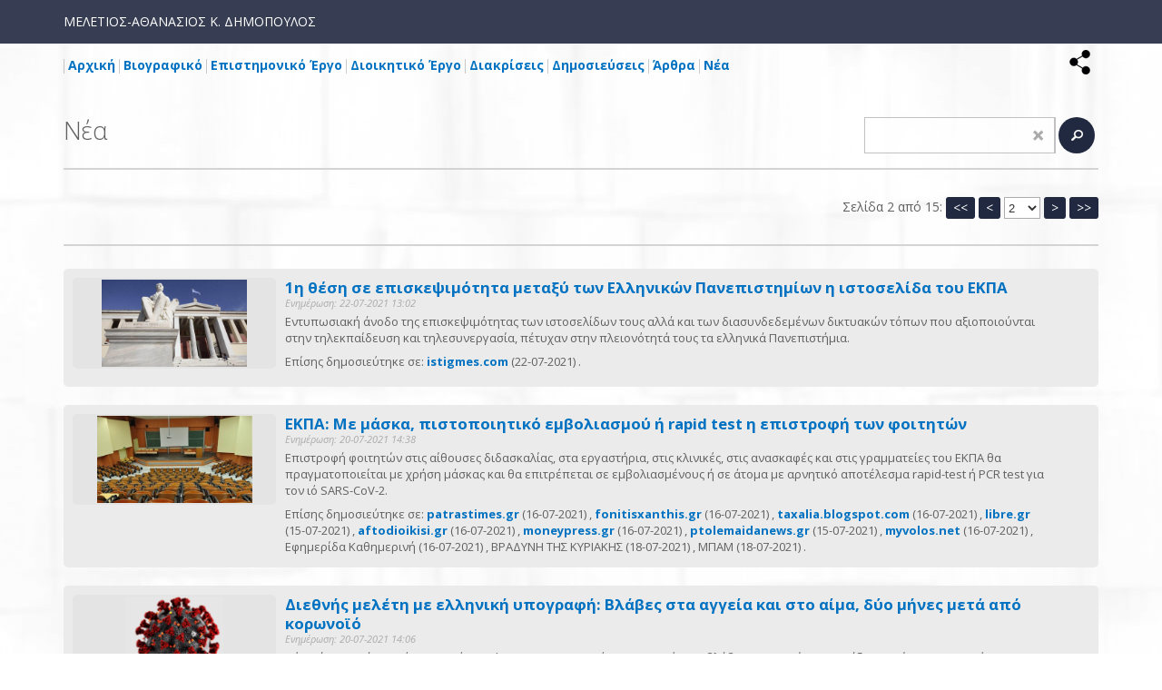

--- FILE ---
content_type: text/html; charset=UTF-8
request_url: https://mdimop.gr/news/p2/
body_size: 24171
content:
<!DOCTYPE html>
<html lang="el">
<head>
<meta charset="utf-8" />
<link href="/favicon.ico" rel="icon" type="image/x-icon" />
<meta name="viewport" content="width=device-width, initial-scale=1" />
<meta name="google-site-verification" content="MyT__hUr8ZWJMNytUiS05Olp3JpanQhH4nO0W4RK2sE" />
<title>Νέα - Μελέτιος - Αθανάσιος Κ. Δημόπουλος</title>
<meta name="description" content="Αναρτήσεις που αφορούν στην ενημέρωση της πανεπιστημιακής και μη κοινότητας και περιλαμβάνουν νέα και ανακοινώσεις σχετικά με τον Πρύτανη του Εθνικού και Καποδιστριακού Πανεπιστημίου Αθηνών. - info@mdimop.gr" />

<!-- OG META -->
<meta property="og:title" content="Νέα - Μελέτιος - Αθανάσιος Κ. Δημόπουλος" />
<meta property="og:type" content="website" />
<meta property="og:image" content="https://mdimop.gr/images/layout/og_image.jpg" />
<meta property="og:url" content="https://mdimop.gr/news/p2/" />
<meta property="og:description" content="Αναρτήσεις που αφορούν στην ενημέρωση της πανεπιστημιακής και μη κοινότητας και περιλαμβάνουν νέα και ανακοινώσεις σχετικά με τον Πρύτανη του Εθνικού και Καποδιστριακού Πανεπιστημίου Αθηνών. - info@mdimop.gr" />

<!-- TWITTER META -->
<meta name="twitter:card" content="summary" />
<meta name="twitter:title" content="Νέα - Μελέτιος - Αθανάσιος Κ. Δημόπουλος" />
<meta name="twitter:description" content="Αναρτήσεις που αφορούν στην ενημέρωση της πανεπιστημιακής και μη κοινότητας και περιλαμβάνουν νέα και ανακοινώσεις σχετικά με τον Πρύτανη του Εθνικού και Καποδιστριακού Πανεπιστημίου Αθηνών. - info@mdimop.gr" />
<meta name="twitter:image" content="https://mdimop.gr/images/layout/og_image.jpg" />

<!-- LINKS -->
<link href="https://cdn.utopia.gr/" rel="dns-prefetch" />
<link href="https://www.google-analytics.com/" rel="dns-prefetch" />
<link href="https://s7.addthis.com/" rel="dns-prefetch" />
<link href="https://mdimop.gr/news/p2/" rel="canonical" />

<!-- SCHEMA ORG -->

<script type="application/ld+json">
	{
		"@context": "https://schema.org",
		"@type": "WebSite",
		"url": "https://mdimop.gr/news/p2/",
		"name": "Νέα - Μελέτιος - Αθανάσιος Κ. Δημόπουλος",
		"abstract": "Αναρτήσεις που αφορούν στην ενημέρωση της πανεπιστημιακής και μη κοινότητας και περιλαμβάνουν νέα και ανακοινώσεις σχετικά με τον Πρύτανη του Εθνικού και Καποδιστριακού Πανεπιστημίου Αθηνών. - info@mdimop.gr",
		"image": "https://mdimop.gr/images/layout/og_image.jpg"
	}
</script>
<!-- CSS -->
<link href='https://fonts.googleapis.com/css?family=Open+Sans:400,300,400italic,700,700italic,800&amp;subset=latin,greek' rel='stylesheet' type='text/css'>
<link type="text/css" href="https://cdn.utopia.gr/inclusive/css_frontend_inclusive_b42.1722261756.css" rel="stylesheet" />
<link type="text/css" href="/scripts/mdimop.css?v2" rel="stylesheet" />

<!-- JS -->
<script>
var domain_captcha_url='https://mdimop.gr/scripts/captcha';
var domain_captcha_action='https://mdimop.gr/scripts/umsfes.php';
</script>
<script>var ga_account='UA-62812040-37';</script>

	<script>
		window.dataLayer = window.dataLayer || [];
		function gtag(){dataLayer.push(arguments);}
		gtag('consent', 'default', {
		  'ad_storage': 'denied',
		  'analytics_storage': 'granted',
		  'ad_user_data': 'denied',
		  'ad_personalization': 'denied',
		  'functionality_storage': 'granted',
		  'personalization_storage': 'granted',
		  'security_storage': 'granted'
		});
	</script>

	<script async src="https://www.googletagmanager.com/gtag/js?id=G-RZM826E4GC"></script>
	<script>
		window.dataLayer = window.dataLayer || [];
		function gtag(){dataLayer.push(arguments);}
		gtag('js', new Date());
		gtag('config', 'G-RZM826E4GC');
	</script>
	<script src="https://cdn.utopia.gr/inclusive/js_frontend_inclusive.1721299250.js"></script>
<script src="/scripts/mdimop.js?v2"></script>
<script>var addthis_config = {ui_offset_top:'3'} </script>
<script src="https://s7.addthis.com/js/300/addthis_widget.js#pubid=agsp96"></script>
<script>var short_lang_js='gr';</script>
</head>
<body id="top">

	<div class="wrap" id="top-wrap">
		<div class="container">
			<div class="row">
				<div class="col-md-12">
					<a href="/">ΜΕΛΕΤΙΟΣ-ΑΘΑΝΑΣΙΟΣ Κ. ΔΗΜΟΠΟΥΛΟΣ</a>
				</div>
			</div>
		</div>
	</div>


	<div class="wrap" id="header-wrap">

		<div class="wrap" id="add-this-wrap"><div class="container"><div class="row"><div class="col-xs-12 t-right">
			<div aria-label="ShareThis" class="commons-share-wrap">
<a class="commons-share-icon" title="ShareOnSocialMedia"><img src="https://mdimop.gr/images/layout/add_this.png" alt="ShareThis"></a>
<div class="shareon">
<a title="facebook" class="facebook"></a>
<a title="twitter" class="twitter"></a>
<a title="viber" class="viber"></a>
<a title="linkedin" class="linkedin"></a>
<a title="pinterest" class="pinterest"></a>
<a title="reddit" class="reddit"></a>
<a title="email" class="email"></a>
<div aria-label="print" class="print"></div>
</div>
</div>		</div></div></div></div>

		<div class="container">
			<div class="row">
				<div class="col-md-12">
					<div id="menu" class="hidden-xs hidden-sm"><div class="menu-item  normal"><a class="menu-item-link" id="menu-item-home" href="/">Αρχική</a></div><div class="menu-item  normal"><a class="menu-item-link" id="menu-item-cv" href="/cv">Βιογραφικό</a></div><div class="menu-item  normal"><a class="menu-item-link" id="menu-item-scientific-work" href="/scientific-work">Επιστημονικό Έργο</a></div><div class="menu-item  normal"><a class="menu-item-link" id="menu-item-administrative-work" href="/administrative-work">Διοικητικό Έργο</a></div><div class="menu-item  normal"><a class="menu-item-link" id="menu-item-distinctions" href="/distinctions">Διακρίσεις</a></div><div class="menu-item  normal"><a class="menu-item-link" id="menu-item-publications" href="/publications">Δημοσιεύσεις</a></div><div class="menu-item  normal"><a class="menu-item-link" id="menu-item-articles" href="/articles">Άρθρα</a></div><div class="menu-item  selected"><a class="menu-item-link" id="menu-item-news" href="/news">Νέα</a></div></div>					<div id="mobile-menu-overlay"></div><div id="mobile-menu" class="hidden-md hidden-lg"><img id="icon-menu" class="mobile-menu-icon" src="/images/layout/icon_menu_b.png" alt="menu"/><div id="mobile-menu-items"><a class="mobile-menu-item normal" href="/">Αρχική</a><a class="mobile-menu-item normal" href="/cv">Βιογραφικό</a><a class="mobile-menu-item normal" href="/scientific-work">Επιστημονικό Έργο</a><a class="mobile-menu-item normal" href="/administrative-work">Διοικητικό Έργο</a><a class="mobile-menu-item normal" href="/distinctions">Διακρίσεις</a><a class="mobile-menu-item normal" href="/publications">Δημοσιεύσεις</a><a class="mobile-menu-item normal" href="/articles">Άρθρα</a><a class="mobile-menu-item selected" href="/news">Νέα</a></div></div>				</div>
			</div>
		</div>
	</div>



			<div class="row j42-noscript-row">
<div class="col-md-12 j42-noscript">
Η Javascript πρέπει να είναι ενεργοποιημένη για να συνεχίσετε!</div>
</div>
	<div class="wrap j42-main" id="content-wrap">
		<div class="container">
			<div class="row">
				<div class="col-xs-12">
				<div class="search-wrap"><form id="search_form" class="search-form" name="search_form" action="/search/" method="post" onsubmit="if($('#search_input').val()==''){alert('Συμπληρώστε έναν όρο για την Αναζήτηση');return false;}">
<input type="hidden" name="search" value="1"/>
<input class="input-line" type="text" id="search_input" name="search_input" value="" onfocus="$(this).val('');" /> 
<input class="button" id="search-button" type="submit" value="" />
</form>

	<form id="clear-search-form" class="search-form" action="/news/p2/" method="post">
		<input type="hidden" name="clear_search" value="1"/>
		<input class="button" id="clear-search-button" type="submit" value="X"/>
	</form></div><h2>Νέα</h2><hr /><div class="row">
<div class="col-xs-12"><div class="pager">&nbsp;Σελίδα 2 από 15: <a  class="tp" title="Πρώτη σελίδα" href="/news/p1">&lt;&lt;</a> <a class="tp" title="Προηγούμενη σελίδα" href="/news/p1">&lt;</a> <select onchange="location.href=this[this.selectedIndex].value;" class="selectorPager">
 <option value="/news/p1">1</option>
 <option value="" selected="selected">2</option>
 <option value="/news/p3">3</option>
  <option value="/news/p4">4</option>
  <option value="/news/p5">5</option>
  <option value="/news/p6">6</option>
  <option value="/news/p7">7</option>
  <option value="/news/p8">8</option>
  <option value="/news/p9">9</option>
  <option value="/news/p10">10</option>
  <option value="/news/p11">11</option>
  <option value="/news/p12">12</option>
  <option value="/news/p13">13</option>
  <option value="/news/p14">14</option>
  <option value="/news/p15">15</option>
 </select>
 <a class="tp" title="Επόμενη σελίδα" href="/news/p3">&gt;</a> <a class="tp" title="Τελευταία σελίδα" href="/news/p15">&gt;&gt;</a></div>

<hr /></div><div class="col-xs-12  news-block-wrap"><div class="news-block article"><div class="news-block-content"><a href="/news/1219/" target="_self" class="news-thumb" style="background-image:url(/images/content/stories/full/stories_1219_1042.jpg);"></a><a class="news-block-title" href="/news/1219/" target="_self">1η θέση σε επισκεψιμότητα μεταξύ των  Ελληνικών Πανεπιστημίων η ιστοσελίδα του ΕΚΠΑ</a><div class="news-block-date"> Ενημέρωση: 22-07-2021 13:02</div><div class="news-block-lead small"><p>Εντυπωσιακή άνοδο της επισκεψιμότητας των ιστοσελίδων τους αλλά και των διασυνδεδεμένων δικτυακών τόπων που αξιοποιούνται στην τηλεκπαίδευση και τηλεσυνεργασία, πέτυχαν στην πλειονότητά τους τα ελληνικά Πανεπιστήμια.</p><p><span class="lint-block-title">Επίσης δημοσιεύτηκε σε:</span>
<a target="_blank" href="https://istigmes.com/evdomo-to-panepistimio-thessalias-stin-episkepsimotita-tis-istoselidas-tou/">istigmes.com</a> (22-07-2021)
.</p>
</div><div class="clearfix"></div></div></div></div><div class="col-xs-12  news-block-wrap"><div class="news-block article"><div class="news-block-content"><a href="/news/1081/" target="_self" class="news-thumb" style="background-image:url(/images/content/stories/full/stories_1081_2455.jpg);"></a><a class="news-block-title" href="/news/1081/" target="_self">ΕΚΠΑ: Με μάσκα, πιστοποιητικό εμβολιασμού ή rapid test η επιστροφή των φοιτητών</a><div class="news-block-date"> Ενημέρωση: 20-07-2021 14:38</div><div class="news-block-lead small"><p>Επιστροφή φοιτητών στις αίθουσες διδασκαλίας, στα εργαστήρια, στις κλινικές, στις ανασκαφές και στις γραμματείες του ΕΚΠΑ θα πραγματοποιείται με χρήση μάσκας και θα επιτρέπεται σε εμβολιασμένους ή σε άτομα με αρνητικό αποτέλεσμα rapid-test ή PCR test για τον ιό SARS-CoV-2.</p><p><span class="lint-block-title">Επίσης δημοσιεύτηκε σε:</span>
<a target="_blank" href="https://patrastimes.gr/%ce%b5%ce%bb%ce%bb%ce%ac%ce%b4%ce%b1/%ce%b5%ce%ba%cf%80%ce%b1-%ce%bc%ce%b5-%ce%bc%ce%ac%cf%83%ce%ba%ce%b1-%cf%80%ce%b9%cf%83%cf%84%ce%bf%cf%80%ce%bf%ce%b9%ce%b7%cf%84%ce%b9%ce%ba%cf%8c-%ce%b5%ce%bc%ce%b2%ce%bf%ce%bb%ce%b9%ce%b1%cf%8">patrastimes.gr</a> (16-07-2021)
, <a target="_blank" href="https://fonitisxanthis.gr/?p=163788">fonitisxanthis.gr</a> (16-07-2021)
, <a target="_blank" href="https://taxalia.blogspot.com/2021/07/rapid-test_0750405869.html">taxalia.blogspot.com</a> (16-07-2021)
, <a target="_blank" href="https://www.libre.gr/ekpa-pos-tha-ginei-i-epistrofi-ton-foiti/">libre.gr</a> (15-07-2021)
, <a target="_blank" href="https://www.aftodioikisi.gr/paideia/ekpa-etsi-tha-ginei-i-epistrofi-foititon-sta-amfitheatra/">aftodioikisi.gr</a> (16-07-2021)
, <a target="_blank" href="https://www.moneypress.gr/ekpa-me-pistopoiitiko-emvoliasmoy-i-rapid-te/">moneypress.gr</a> (16-07-2021)
, <a target="_blank" href="https://www.ptolemaidanews.gr/article.php?id=117881">ptolemaidanews.gr</a> (15-07-2021)
, <a target="_blank" href="https://myvolos.net/Volos-000008146677-sigklitos-ekpa-etsi-tha-epistrepsoun-oi-phoitites-sto-panepistimio-me-maska,-pistopoiitiko-emboliasmoi-i-rapid-test.html">myvolos.net</a> (16-07-2021)
, Εφημερίδα Καθημερινή (16-07-2021)
, ΒΡΑΔΥΝΗ ΤΗΣ ΚΥΡΙΑΚΗΣ (18-07-2021)
, ΜΠΑΜ (18-07-2021)
.</p>
</div><div class="clearfix"></div></div></div></div><div class="clearfix visible-sm-block"></div><div class="col-xs-12  news-block-wrap"><div class="news-block article"><div class="news-block-content"><a href="/news/1080/" target="_self" class="news-thumb" style="background-image:url(/images/content/stories/full/stories_1080_2047.png);"></a><a class="news-block-title" href="/news/1080/" target="_self">Διεθνής μελέτη με ελληνική υπογραφή: Βλάβες στα αγγεία και στο αίμα, δύο μήνες μετά από κορωνοϊό</a><div class="news-block-date"> Ενημέρωση: 20-07-2021 14:06</div><div class="news-block-lead small"><p>Δύο μήνες μετά την νόσηση από Covid19 στο 25% των ατόμων παραμένουν βλάβες στα αγγεία και η πήξη του αίματος παραμένει ενεργοποιημένη, σύμφωνα με πρόδρομα αποτελέσματα μελέτης που διενεργήθηκε από την ομάδα «Καρκίνος και Θρόμβωση, INSERM U938», του καθηγητή Αιματολογίας στην Ιατρική Σχολή του Πανεπιστημίου της Σορβόννης κ. Γρηγόρη Γεροτζιάφα, σε συνεργασία με την ομάδα των κυρίων Τέρπου και Δημόπουλου του ΕΚΠΑ, και είναι υπό δημοσίευση το Φθινόπωρο.</p><p><span class="lint-block-title">Επίσης δημοσιεύτηκε σε:</span>
<a target="_blank" href="https://15minutes.gr/diethnis-meleti-me-elliniki-ypografi-vlaves-sta-aggeia-kai-sto-aima-dyo-mines-meta-apo-koronoio/">15minutes.gr</a> (17-07-2021)
, <a target="_blank" href="https://analitis.gr/diethnhs-meleth-me-ellhnikh-ypografh-blabes-sta-aggeia-kai-sto-aima-gia-1-stoys-4-dyo-mhnes-meta-thn-noshsh-apo-covid19/">analitis.gr</a> (17-07-2021)
, <a target="_blank" href="https://athens-dayandnight.gr/more/kosmos/meleti-vlaves-sta-aggeia-kai-sto-aima-gia-1-stous-4-meta-tin-nosisi-apo-covid-19">athens-dayandnight.gr</a> (17-07-2021)
, Γνώμη της Πάτρας (20-07-2021)
, <a target="_blank" href="https://newpost.gr/ygeia/60f7a349edb115e32e94c4d2/koronoios-nea-meleti-spernei-ton-tromo-vlaves-sta-aggeia-kai-sto-aima-gia-to-25-ton-asthenon-meta-ti-nosisi">newpost.gr</a> (21-07-2021)
, ΓΝΩΜΗ ΤΗΣ ΠΑΤΡΑΣ (20-07-2021)
, ΕΛΕΥΘΕΡΗ ΩΡΑ (19-07-2021)
, <a target="_blank" href="https://athens-dayandnight.gr/more/kosmos/meleti-vlaves-sta-aggeia-kai-sto-aima-gia-1-stous-4-meta-tin-nosisi-apo-covid-19">athens-dayandnight.gr</a> (17-07-2021)
, <a target="_blank" href="https://15minutes.gr/diethnis-meleti-me-elliniki-ypografi-vlaves-sta-aggeia-kai-sto-aima-dyo-mines-meta-apo-koronoio/">15minutes.gr</a> (17-07-2021)
, <a target="_blank" href="https://analitis.gr/diethnhs-meleth-me-ellhnikh-ypografh-blabes-sta-aggeia-kai-sto-aima-gia-1-stoys-4-dyo-mhnes-meta-thn-noshsh-apo-covid19/">analitis.gr</a> (17-07-2021)
, <a target="_blank" href="https://parallaximag.gr/epikairotita/dimopoulos-tzanakis-ios-den-tha-charistei-se-kanenan-anepifylakta-emvoliazontai-ta-paidia">parallaximag.gr</a> (17-07-2021)
, <a target="_blank" href="https://24wro.com.gr/2308991/koronoios-tzanakis-oloi-tha-sunantithoume-me-ton-io-to-epomeno-examino/">24wro.com.gr</a> (17-07-2021)
.</p>
</div><div class="clearfix"></div></div></div></div><div class="clearfix visible-md-block"></div><div class="col-xs-12  news-block-wrap"><div class="news-block article"><div class="news-block-content"><a href="/news/1079/" target="_self" class="news-thumb" style="background-image:url(/images/content/stories/full/stories_1079_3376.jpg);"></a><a class="news-block-title" href="/news/1079/" target="_self">Δημόπουλος-Τζανάκης σε ΣΚΑΪ: Ο ιός δεν θα χαριστεί σε κανέναν -Ανεπιφύλακτα εμβολιάζονται τα παιδιά</a><div class="news-block-date"> Ενημέρωση: 20-07-2021 12:18</div><div class="news-block-lead small"><p>Σε ό,τι αφορά τους φοιτητές, ο κ. Δημόπουλος είπε ότι θα προσέρχονται στα πανεπιστήμια με πιστοποιητικό εμβολιασμού ή rapid test και μάσκα. «Οι πρυτάνεις είναι σε συνεννόηση με το υπουργείο Παιδείας και το υπουργείο Υγείας για ανάπτυξη εμβολιαστικών κέντρων μέσα στα campus των πανεπιστημίων.»</p><p><span class="lint-block-title">Επίσης δημοσιεύτηκε σε:</span>
<a target="_blank" href="https://www.skai.gr/news/health/dimopoulos-tzanakis-o-ios-den-tha-xaristei-se-kanenan-anepifylakta-emvoliazontai-paidia">skai.gr</a> (17-07-2021)
, <a target="_blank" href="https://kerkyra.net/?p=255135">kerkyra.net</a> (17-07-2021)
, <a target="_blank" href="http://www.sepe.gr/gr/researchscience/researchscience-article/18387683/tzanakis-o-ios-den-tha-xaristei-se-kanenan-ti-lene-oi-eidikoi-gia-ton-emboliasmo-twn-paidiwn/">sepe.gr</a> (17-07-2021)
, <a target="_blank" href="https://parallaximag.gr/epikairotita/dimopoulos-tzanakis-ios-den-tha-charistei-se-kanenan-anepifylakta-emvoliazontai-ta-paidia">parallaximag.gr</a> (17-07-2021)
, <a target="_blank" href="https://24wro.com.gr/2308991/koronoios-tzanakis-oloi-tha-sunantithoume-me-ton-io-to-epomeno-examino/">24wro.com.gr</a> (17-07-2021)
, <a target="_blank" href="https://debater.gr/ellada/o-ios-den-tha-charisti-se-kanenan-ne-ston-emvoliasmo-ton-pedion-apo-ton-dimopoulo/">debater.gr</a> (17-07-2021)
, <a target="_blank" href="https://indicator.gr/dimopoylos-tzanakis-o-ios-den-tha-charistei-se-kanenan-anepifylakta-emvoliazontai-ta-paidia">indicator.gr</a> (17-07-2021)
, <a target="_blank" href="https://maleviziotis.gr/2021/07/17/%ce%bf-%ce%b9%cf%8c%cf%82-%ce%b4%ce%b5%ce%bd-%ce%b8%ce%b1-%cf%87%ce%b1%cf%81%ce%b9%cf%83%cf%84%ce%b5%ce%af-%cf%83%ce%b5-%ce%ba%ce%b1%ce%bd%ce%ad%ce%bd%ce%b1%ce%bd-%ce%b1%ce%bd%ce%b5%cf%80%ce%b9/">maleviziotis.gr</a> (17-07-2021)
, <a target="_blank" href="https://www.el.gr/ygeia/pyrovolane-kathimerina-oi-eidikoi-2/">el.gr</a> (17-07-2021)
, <a target="_blank" href="https://www.lawandorder.gr/Article/149571/ellada/dimopoulos-tzanakis-anepifulakta-emboliazontai-ta-paidia">lawandorder.gr</a> (17-07-2021)
, <a target="_blank" href="https://www.thestival.gr/eidiseis/ygeia/tzanakis-o-ios-den-tha-charistei-se-kanen/">thestival.gr</a> (17-07-2021)
, <a target="_blank" href="https://www.tromaktiko.gr/390172/koronoios-tzanakis-oloi-tha-sunantithoume-me-ton-io-to-epomeno-examino/">tromaktiko.gr</a> (17-07-2021)
, <a target="_blank" href="https://www.in.gr/2021/07/17/greece/tzanakis-o-ios-den-tha-xaristei-se-kanenan-ti-lene-oi-eidikoi-gia-ton-emvoliasmo-ton-paidion/">in.gr</a> (17-07-2021)
, <a target="_blank" href="https://www.real.gr/covid_19/arthro/dimopoulos_tzanakis_o_ios_den_tha_xaristei_se_kanenan_anepifylakta_emboliazontai_ta_paidia-753831/">real.gr</a> (17-07-2021)
, <a target="_blank" href="https://www.makeleio.gr/%ce%b5%cf%80%ce%b9%ce%ba%ce%b1%ce%b9%cf%81%ce%bf%cf%84%ce%b7%cf%84%ce%b1/%ce%91%ce%bd%ce%b5%cf%80%ce%b9%cf%86%cf%8d%ce%bb%ce%b1%ce%ba%cf%84%ce%b1-%ce%b5%ce%bc%ce%b2%ce%bf%ce%bb%ce%b9%ce%ac%ce%b6%ce%bf%ce%bd%cf%84%ce%b1%ce%b9-%cf%84">makeleio.gr</a> (17-07-2021)
, <a target="_blank" href="https://www.voria.gr/article/dimopoulos-ta-pedia-15-17-eton-emvoliazonte-anepifilakta">voria.gr</a> (17-07-2021)
, <a target="_blank" href="https://www.iefimerida.gr/ellada/dimopoylos-anepifylakta-emboliazontai-ta-paidia">iefimerida.gr</a> (17-07-2021)
, <a target="_blank" href="https://www.euro2day.gr/news/highlights/article/2088592/tzanakhs-me-ton-koronoio-tha-synanththoyme-oloi-kl.html">euro2day.gr</a> (17-07-2021)
, <a target="_blank" href="https://www.madata.gr/epikairotita/social/804445-dhmopoylos-tzanakhs-o-ios-den-tha-charistei-se-kanenan-anepifylakta-emvoliazontai-ta-paidia.html">madata.gr</a> (17-07-2021)
, <a target="_blank" href="https://www.tanea.gr/2021/07/17/greece/tzanakis-o-ios-den-tha-xaristei-se-kanenan-ti-lene-oi-eidikoi-gia-ton-emvoliasmo-ton-paidion/">tanea.gr</a> (17-07-2021)
, <a target="_blank" href="https://www.inboxnews.gr/ellada/dimopoylos-anepifylakta-na-emvoliazontai-ta-paidia-tzanakis-tha-molynthei-13-ton">inboxnews.gr</a> (17-07-2021)
, <a target="_blank" href="https://www.daypress.gr/index.aspx?aid=494703">daypress.gr</a> (17-07-2021)
, <a target="_blank" href="https://alphapatras.gr/2021/07/dimopoulos-tzanakis-ios-den-tha-charistei-kanenan-anepifylakta-emvoliazontai-paidia/">alphapatras.gr</a> (17-07-2021)
, <a target="_blank" href="https://myvolos.net/Volos-000008147205-dimopoulos-anepiphilakta-na-emboliazontai-ta-paidia-tzanakis-tha-molunthei-to-EnaTreia-ton-anemboliaston.html">myvolos.net</a> (17-07-2021)
, <a target="_blank" href="https://www.cnn.gr/ellada/story/274451/tzanakis-anepifylakta-emvoliazontai-ta-paidia-ilikias-15-17-eton">cnn.gr</a> (17-07-2021)
, <a target="_blank" href="https://news.makedonias.gr/2021/07/882826/">news.makedonias.gr</a> (17-07-2021)
, <a target="_blank" href="https://www.alphafreepress.gr/2021/07/17/ellada/emvoliasmos-paidion-ellada-dimopoulos-kai-tzanakis-ston-skai/">alphafreepress.gr</a> (17-07-2021)
, <a target="_blank" href="https://www.1077statusfm.gr/news/99-news/22573-dimopoulos-tzanakis-se-skai-o-ios-den-tha-xaristei-se-kanenan-anepifylakta-emvoliazontai-ta-paidia.html">1077statusfm.gr</a> (17-07-2021)
, <a target="_blank" href="https://www.liberal.gr/news/anepifulakta-emboliazontai-ta-paidia-o-ios-den-tha-charistei-se-kanenan/391371">liberal.gr</a> (17-07-2021)
, <a target="_blank" href="https://www.to10.gr/ten-files/epikerotita/1684595/oli-tha-synantithoume-ton-io-epomeno-examino-dysiones-ektimisis-ton-idikon-gia-ti-metallaxi-delta/">to10.gr</a> (17-07-2021)
, <a target="_blank" href="https://www.vradini.gr/dimopoulos-anepifylakta-emvoliazontai-ta-paidia-ilikias-15-17-eton/">vradini.gr</a> (17-07-2021)
, <a target="_blank" href="https://www.newsbomb.gr/ellada/story/1215755/koronoios-tzanakis-oloi-tha-synantithoyme-me-ton-io-to-epomeno-examino">newsbomb.gr</a> (17-07-2021)
, <a target="_blank" href="https://www.dikaiologitika.gr/eidhseis/ygeia/349394/tzanakis-anepifylakta-emvoliazontai-ta-paidia-ilikias-15-17-eton-ti-tha-isxysei-gia-tous-foitites">dikaiologitika.gr</a> (17-07-2021)
, <a target="_blank" href="http://myportal.gr/tzanakis-anepifylakta-emvoliazontai-ta-paidia-ilikias-15-17-eton/">myportal.gr</a> (17-07-2021)
, <a target="_blank" href="https://patrastimes.gr/%ce%b5%ce%bb%ce%bb%ce%ac%ce%b4%ce%b1/%ce%b4%ce%b7%ce%bc%cf%8c%cf%80%ce%bf%cf%85%ce%bb%ce%bf%cf%82-%cf%84%ce%b6%ce%b1%ce%bd%ce%ac%ce%ba%ce%b7%cf%82-%ce%b1%ce%bd%ce%b5%cf%80%ce%b9%cf%86%cf%8d%ce%bb%ce%b1%ce%ba%cf%84%ce%b1-%ce%b5%ce%bc">patrastimes.gr</a> (17-07-2021)
, <a target="_blank" href="https://news.makedonias.gr/2021/07/882860/">news.makedonias.gr</a> (17-07-2021)
, <a target="_blank" href="https://politisonline.com/ellada/700153/tzanakis-anepifylakta-emvoliazontai-ta-paidia-ilikias-15-17-eton/">politisonline.com</a> (17-07-2021)
, <a target="_blank" href="https://www.avgi.gr/koinonia/391864_se-ayto-kyma-1/3-ton-anemboliaston-tha-molynthei">avgi.gr</a> (17-07-2021)
, <a target="_blank" href="https://www.capital.gr/epikairotita/3560367/dimopoulos-anepifulakta-emboliazontai-ta-paidia-ilikias-15-17-eton">capital.gr</a> (17-07-2021)
, <a target="_blank" href="https://www.grtimes.gr/ellada/koinwnia/tzanakis-anepifylakta-emvoliazontai-ta-paidia-ilikias-15-17">grtimes.gr</a> (17-07-2021)
, <a target="_blank" href="https://www.parapolitika.gr/ellada/article/1128258/ton-kodona-tou-kindunou-krououn-dimopoulos-kai-tzanakis-/">parapolitika.gr</a> (17-07-2021)
, <a target="_blank" href="https://www.skaipatras.gr/2021/07/17/dimopoylos-tzanakis-se-skai-o-ios-den-tha-charistei-se-kanenan-anepifylakta-emvoliazontai-ta-paidia/">skaipatras.gr</a> (17-07-2021)
, <a target="_blank" href="https://www.newmoney.gr/roh/palmos-oikonomias/ellada/dimopoulos-tzanakis-anepifilakta-emvoliazonte-i-15-17-eton-o-ios-den-tha-charisti-se-kanenan/">newmoney.gr</a> (17-07-2021)
, <a target="_blank" href="https://www.topontiki.gr/2021/07/17/kampanaki-idikon-o-ios-den-tha-charisti-se-kanenan-simantiko-na-emvoliastoun-ta-pedia/">topontiki.gr</a> (17-07-2021)
, <a target="_blank" href="https://thesstoday.gr/%ce%b1%ce%bd%ce%b7%cf%83%cf%85%cf%87%ce%af%ce%b1-%ce%b5%cf%80%ce%b9%cf%83%cf%84%ce%b7%ce%bc%cf%8c%ce%bd%cf%89%ce%bd-%ce%b3%ce%b9%ce%b1-%cf%84%ce%b7-%ce%bc%ce%b5%cf%84%ce%ac%ce%bb%ce%bb%ce%b1%ce%be/">thesstoday.gr</a> (17-07-2021)
, <a target="_blank" href="https://www.kathimerini.gr/society/561436732/anisychia-epistimonon-gia-ti-metallaxi-delta-o-emvoliasmos-apotrepei-tis-nosileies/">kathimerini.gr</a> (17-07-2021)
, <a target="_blank" href="https://tomanifesto.gr/koronoios-treis-egkyes-se-meth-anemvoliasto-to-95-ton-asthenon/">tomanifesto.gr</a> (17-07-2021)
, <a target="_blank" href="https://indicator.gr/anisychia-epistimonon-gia-ti-metallaxi-delta-o-emvoliasmos-apotrepei-tis-nosileies">indicator.gr</a> (17-07-2021)
, <a target="_blank" href="https://www.skai.gr/news/health/dimopoulos-tzanakis-o-ios-den-tha-xaristei-se-kanenan-anepifylakta-emvoliazontai-paidia">skai.gr</a> (17-07-2021)
, <a target="_blank" href="http://www.sepe.gr/gr/researchscience/researchscience-article/18387683/tzanakis-o-ios-den-tha-xaristei-se-kanenan-ti-lene-oi-eidikoi-gia-ton-emboliasmo-twn-paidiwn/">sepe.gr</a> (17-07-2021)
, <a target="_blank" href="https://debater.gr/ellada/o-ios-den-tha-charisti-se-kanenan-ne-ston-emvoliasmo-ton-pedion-apo-ton-dimopoulo/">debater.gr</a> (17-07-2021)
, <a target="_blank" href="https://indicator.gr/dimopoylos-tzanakis-o-ios-den-tha-charistei-se-kanenan-anepifylakta-emvoliazontai-ta-paidia">indicator.gr</a> (17-07-2021)
, <a target="_blank" href="https://maleviziotis.gr/2021/07/17/%ce%bf-%ce%b9%cf%8c%cf%82-%ce%b4%ce%b5%ce%bd-%ce%b8%ce%b1-%cf%87%ce%b1%cf%81%ce%b9%cf%83%cf%84%ce%b5%ce%af-%cf%83%ce%b5-%ce%ba%ce%b1%ce%bd%ce%ad%ce%bd%ce%b1%ce%bd-%ce%b1%ce%bd%ce%b5%cf%80%ce%b9/">maleviziotis.gr</a> (17-07-2021)
, <a target="_blank" href="https://www.skai.gr/news/health/dimopoulos-tzanakis-o-ios-den-tha-xaristei-se-kanenan-anepifylakta-emvoliazontai-paidia">skai.gr</a> (17-07-2021)
, <a target="_blank" href="https://www.el.gr/ygeia/pyrovolane-kathimerina-oi-eidikoi-2/">el.gr</a> (17-07-2021)
, <a target="_blank" href="https://www.lawandorder.gr/Article/149571/ellada/dimopoulos-tzanakis-anepifulakta-emboliazontai-ta-paidia">lawandorder.gr</a> (17-07-2021)
, <a target="_blank" href="https://www.thestival.gr/eidiseis/ygeia/tzanakis-o-ios-den-tha-charistei-se-kanen/">thestival.gr</a> (17-07-2021)
, <a target="_blank" href="https://indicator.gr/anisychia-epistimonon-gia-ti-metallaxi-delta-o-emvoliasmos-apotrepei-tis-nosileies">indicator.gr</a> (17-07-2021)
, <a target="_blank" href="https://www.tromaktiko.gr/390172/koronoios-tzanakis-oloi-tha-sunantithoume-me-ton-io-to-epomeno-examino/">tromaktiko.gr</a> (17-07-2021)
, <a target="_blank" href="https://www.in.gr/2021/07/17/greece/tzanakis-o-ios-den-tha-xaristei-se-kanenan-ti-lene-oi-eidikoi-gia-ton-emvoliasmo-ton-paidion/">in.gr</a> (17-07-2021)
, <a target="_blank" href="https://www.real.gr/covid_19/arthro/dimopoulos_tzanakis_o_ios_den_tha_xaristei_se_kanenan_anepifylakta_emboliazontai_ta_paidia-753831/">real.gr</a> (17-07-2021)
, <a target="_blank" href="https://www.voria.gr/article/dimopoulos-ta-pedia-15-17-eton-emvoliazonte-anepifilakta">voria.gr</a> (17-07-2021)
, <a target="_blank" href="https://www.iefimerida.gr/ellada/dimopoylos-anepifylakta-emboliazontai-ta-paidia">iefimerida.gr</a> (17-07-2021)
, <a target="_blank" href="https://www.euro2day.gr/news/highlights/article/2088592/tzanakhs-me-ton-koronoio-tha-synanththoyme-oloi-kl.html">euro2day.gr</a> (17-07-2021)
, <a target="_blank" href="https://www.madata.gr/epikairotita/social/804445-dhmopoylos-tzanakhs-o-ios-den-tha-charistei-se-kanenan-anepifylakta-emvoliazontai-ta-paidia.html">madata.gr</a> (17-07-2021)
, <a target="_blank" href="https://www.tanea.gr/2021/07/17/greece/tzanakis-o-ios-den-tha-xaristei-se-kanenan-ti-lene-oi-eidikoi-gia-ton-emvoliasmo-ton-paidion/">tanea.gr</a> (17-07-2021)
, <a target="_blank" href="https://www.inboxnews.gr/ellada/dimopoylos-anepifylakta-na-emvoliazontai-ta-paidia-tzanakis-tha-molynthei-13-ton">inboxnews.gr</a> (17-07-2021)
, <a target="_blank" href="https://www.daypress.gr/index.aspx?aid=494703">daypress.gr</a> (17-07-2021)
, <a target="_blank" href="https://alphapatras.gr/2021/07/dimopoulos-tzanakis-ios-den-tha-charistei-kanenan-anepifylakta-emvoliazontai-paidia/">alphapatras.gr</a> (17-07-2021)
, <a target="_blank" href="https://myvolos.net/Volos-000008147205-dimopoulos-anepiphilakta-na-emboliazontai-ta-paidia-tzanakis-tha-molunthei-to-EnaTreia-ton-anemboliaston.html">myvolos.net</a> (17-07-2021)
, <a target="_blank" href="https://tomanifesto.gr/koronoios-treis-egkyes-se-meth-anemvoliasto-to-95-ton-asthenon/">tomanifesto.gr</a> (17-07-2021)
, <a target="_blank" href="https://www.cnn.gr/ellada/story/274451/tzanakis-anepifylakta-emvoliazontai-ta-paidia-ilikias-15-17-eton">cnn.gr</a> (17-07-2021)
, <a target="_blank" href="https://news.makedonias.gr/2021/07/882826/">news.makedonias.gr</a> (17-07-2021)
, <a target="_blank" href="https://www.kathimerini.gr/society/561436732/anisychia-epistimonon-gia-ti-metallaxi-delta-o-emvoliasmos-apotrepei-tis-nosileies/">kathimerini.gr</a> (17-07-2021)
, <a target="_blank" href="https://www.alphafreepress.gr/2021/07/17/ellada/emvoliasmos-paidion-ellada-dimopoulos-kai-tzanakis-ston-skai/">alphafreepress.gr</a> (17-07-2021)
, <a target="_blank" href="https://www.1077statusfm.gr/news/99-news/22573-dimopoulos-tzanakis-se-skai-o-ios-den-tha-xaristei-se-kanenan-anepifylakta-emvoliazontai-ta-paidia.html">1077statusfm.gr</a> (17-07-2021)
, <a target="_blank" href="https://www.liberal.gr/news/anepifulakta-emboliazontai-ta-paidia-o-ios-den-tha-charistei-se-kanenan/391371">liberal.gr</a> (17-07-2021)
, <a target="_blank" href="https://www.to10.gr/ten-files/epikerotita/1684595/oli-tha-synantithoume-ton-io-epomeno-examino-dysiones-ektimisis-ton-idikon-gia-ti-metallaxi-delta/">to10.gr</a> (17-07-2021)
, <a target="_blank" href="https://www.vradini.gr/dimopoulos-anepifylakta-emvoliazontai-ta-paidia-ilikias-15-17-eton/">vradini.gr</a> (17-07-2021)
, <a target="_blank" href="https://thesstoday.gr/%ce%b1%ce%bd%ce%b7%cf%83%cf%85%cf%87%ce%af%ce%b1-%ce%b5%cf%80%ce%b9%cf%83%cf%84%ce%b7%ce%bc%cf%8c%ce%bd%cf%89%ce%bd-%ce%b3%ce%b9%ce%b1-%cf%84%ce%b7-%ce%bc%ce%b5%cf%84%ce%ac%ce%bb%ce%bb%ce%b1%ce%be/">thesstoday.gr</a> (17-07-2021)
, <a target="_blank" href="https://www.newsbomb.gr/ellada/story/1215755/koronoios-tzanakis-oloi-tha-synantithoyme-me-ton-io-to-epomeno-examino">newsbomb.gr</a> (17-07-2021)
, <a target="_blank" href="https://www.dikaiologitika.gr/eidhseis/ygeia/349394/tzanakis-anepifylakta-emvoliazontai-ta-paidia-ilikias-15-17-eton-ti-tha-isxysei-gia-tous-foitites">dikaiologitika.gr</a> (17-07-2021)
, <a target="_blank" href="http://myportal.gr/tzanakis-anepifylakta-emvoliazontai-ta-paidia-ilikias-15-17-eton/">myportal.gr</a> (17-07-2021)
, <a target="_blank" href="https://news.makedonias.gr/2021/07/882860/">news.makedonias.gr</a> (17-07-2021)
, <a target="_blank" href="https://politisonline.com/ellada/700153/tzanakis-anepifylakta-emvoliazontai-ta-paidia-ilikias-15-17-eton/">politisonline.com</a> (17-07-2021)
, <a target="_blank" href="https://politisonline.com/ellada/700153/tzanakis-anepifylakta-emvoliazontai-ta-paidia-ilikias-15-17-eton/">politisonline.com</a> (17-07-2021)
, <a target="_blank" href="https://www.capital.gr/epikairotita/3560367/dimopoulos-anepifulakta-emboliazontai-ta-paidia-ilikias-15-17-eton">capital.gr</a> (17-07-2021)
, <a target="_blank" href="https://www.grtimes.gr/ellada/koinwnia/tzanakis-anepifylakta-emvoliazontai-ta-paidia-ilikias-15-17">grtimes.gr</a> (17-07-2021)
, <a target="_blank" href="https://www.parapolitika.gr/ellada/article/1128258/ton-kodona-tou-kindunou-krououn-dimopoulos-kai-tzanakis-/">parapolitika.gr</a> (17-07-2021)
, <a target="_blank" href="https://www.skaipatras.gr/2021/07/17/dimopoylos-tzanakis-se-skai-o-ios-den-tha-charistei-se-kanenan-anepifylakta-emvoliazontai-ta-paidia/">skaipatras.gr</a> (17-07-2021)
, <a target="_blank" href="https://www.newmoney.gr/roh/palmos-oikonomias/ellada/dimopoulos-tzanakis-anepifilakta-emvoliazonte-i-15-17-eton-o-ios-den-tha-charisti-se-kanenan/">newmoney.gr</a> (17-07-2021)
, <a target="_blank" href="https://www.topontiki.gr/2021/07/17/kampanaki-idikon-o-ios-den-tha-charisti-se-kanenan-simantiko-na-emvoliastoun-ta-pedia/">topontiki.gr</a> (17-07-2021)
.</p>
</div><div class="clearfix"></div></div></div></div><div class="clearfix visible-sm-block"></div><div class="clearfix visible-lg-block"></div><div class="col-xs-12  news-block-wrap"><div class="news-block article"><div class="news-block-content"><a href="/news/1222/" target="_self" class="news-thumb" style="background-image:url(/images/content/stories/full/stories_1222_6881.jpg);"></a><a class="news-block-title" href="/news/1222/" target="_self">Εμβολιαστικά κέντρα μέσα στους χώρους των πανεπιστημίων</a><div class="news-block-date"> Ενημέρωση: 20-07-2021 12:15</div><div class="news-block-lead small"><p>Τη δημιουργία εμβολιαστικών κέντρων μέσα στα πανεπιστήμια σχεδιάζει η κυβέρνηση, ώστε να διευκολύνει τous φοιτητές που θα επιστρέφουν στα ΑΕΙ να εμβολιαστούν.</p><p><span class="lint-block-title">Επίσης δημοσιεύτηκε σε:</span>
<a target="_blank" href="https://www.planbemag.gr/healthupdates/%CF%83%CF%80%CE%BF%CF%84-%CF%84%CE%BF%CF%85-%CE%B5%CE%BA%CF%80%CE%B1-%CF%80%CF%81%CE%BF%CF%84%CF%81%CE%AD%CF%80%CE%B5%CE%B9-%CF%84%CE%BF%CF%85%CF%82-%CE%BD%CE%AD%CE%BF%CF%85%CF%82-%CE%BD%CE%B1-%CE%B5/">planbemag.gr</a> (20-07-2021)
, ΝΑΥΤΕΜΠΟΡΙΚΗ (17-07-2021)
.</p>
</div><div class="clearfix"></div></div></div></div><div class="col-xs-12  news-block-wrap"><div class="news-block article"><div class="news-block-content"><a href="/news/1078/" target="_self" class="news-thumb" style="background-image:url(/images/content/stories/full/stories_1078_5907.jpg);"></a><a class="news-block-title" href="/news/1078/" target="_self">Spot του ΕΚΠΑ για την ανάγκη εμβολιασμών</a><div class="news-block-date"> Ενημέρωση: 19-07-2021 15:59</div><div class="news-block-lead small"><p>Spot του ΕΚΠΑ για την ανάγκη εμβολιασμών και μήνυμα Πρύτανη.</p><p><span class="lint-block-title">Επίσης δημοσιεύτηκε σε:</span>
<a target="_blank" href="https://healthstories.gr/koronoios-covid-19/20500/deite-to-spot-toy-ekpa-gia-tin-anagki-emvoliasmoy/">healthstories.gr</a> (20-07-2021)
, <a target="_blank" href="https://www.athina984.gr/2021/07/20/to-spot-toy-ekpa-gia-tin-anagki-emvoliasmoy/">athina984.gr</a> (20-07-2021)
, <a target="_blank" href="https://www.94fm.gr/to-spot-toy-ekpa-gia-tin-anagki-emvoliasmoy/">94fm.gr</a> (20-07-2021)
, <a target="_blank" href="https://healthstories.gr/koronoios-covid-19/20500/deite-to-spot-toy-ekpa-gia-tin-anagki-emvoliasmoy/">healthstories.gr</a> (20-07-2021)
, <a target="_blank" href="https://www.athina984.gr/2021/07/20/to-spot-toy-ekpa-gia-tin-anagki-emvoliasmoy/">athina984.gr</a> (20-07-2021)
, <a target="_blank" href="https://www.94fm.gr/to-spot-toy-ekpa-gia-tin-anagki-emvoliasmoy/">94fm.gr</a> (20-07-2021)
, <a target="_blank" href="https://www.planbemag.gr/healthupdates/%CF%83%CF%80%CE%BF%CF%84-%CF%84%CE%BF%CF%85-%CE%B5%CE%BA%CF%80%CE%B1-%CF%80%CF%81%CE%BF%CF%84%CF%81%CE%AD%CF%80%CE%B5%CE%B9-%CF%84%CE%BF%CF%85%CF%82-%CE%BD%CE%AD%CE%BF%CF%85%CF%82-%CE%BD%CE%B1-%CE%B5/">planbemag.gr</a> (20-07-2021)
, ΚΑΘΗΜΕΡΙΝΗ (15-07-2021)
, <a target="_blank" href="https://www.ant1news.gr/eidiseis/article/610317/koronoios-to-opa-kalei-toys-foitites-na-emboliastoyn">ant1news.gr</a> (15-07-2021)
, <a target="_blank" href="https://fimotro.gr/to-oikonomiko-panepistimio-kalei-tous-foitites-na-emvoliastoun/">fimotro.gr</a> (15-07-2021)
, ΘΕΣΣΑΛΙΑ (15-07-2021)
.</p>
</div><div class="clearfix"></div></div></div></div><div class="clearfix visible-sm-block"></div><div class="clearfix visible-md-block"></div><div class="col-xs-12  news-block-wrap"><div class="news-block article"><div class="news-block-content"><a href="/news/1057/" target="_self" class="news-thumb default-thumb" style="background-image:url(/images/content/default_thumb.jpg);"></a><a class="news-block-title" href="/news/1057/" target="_self">Έγκριση νέου θεραπευτικού σχήματος για την αντιμετώπιση του Πολλαπλού Μυελώματος</a><div class="news-block-date"> Ενημέρωση: 01-07-2021 10:16</div><div class="news-block-lead small"><p>Ο Ευρωπαϊκός Οργανισμός Φαρμάκου (ΕΜΑ) ανακοίνωσε χθες την έγκριση του συνδυασμού δαρατουμουμάβης, πομαλιδομίδης και δεξαμεθαζόνης (DaraPomDex) για τη θεραπεία ασθενών με πολλαπλούν μυέλωμα, που έχουν λάβει τουλάχιστον μια γραμμή θεραπείας με ανασταλτή πρωτεασώματος και λεναλιδομίδη και είχαν αναπτύξει ανθεκτικότητα στη λεναλιδομίδη, ή για τη θεραπεία ασθενών που είχαν λάβει δύο ή περισσότερες γραμμές θεραπείας που περιλάμβαναν ανασταλτή πρωτεασώματος και λεναλιδομίδη και έκαναν πρόοδο νόσου στην τελευταία θεραπεία που έπαιρναν.</p><p><span class="lint-block-title">Επίσης δημοσιεύτηκε σε:</span>
<a target="_blank" href="https://dailypharmanews.gr/site/post/20387/Egkrisi-neou-therapeutikou-schimatos-gia-tin-antimetopisi-tou-Pollaplou-Muelomatos">dailypharmanews.gr</a> (25-06-2021)
, <a target="_blank" href="https://www.news4health.gr/pharma-news/8671/pollaployn-myeloma-ellines-erevnites-odigisan-stin-egkrisi-therapeftikoy-sximatos">news4health.gr</a> (25-06-2021)
, <a target="_blank" href="https://www.insider.gr/ygeia/178268/pollaplo-myeloma-egkrisi-neoy-therapeytikoy-shimatos-me-ti-symboli-ellinon-ereyniton">insider.gr</a> (25-06-2021)
, <a target="_blank" href="https://www.kathimerini.gr/life/science/561410713/pollaplo-myeloma-ellines-ereynites-odigisan-stin-egkrisi-therapeytikoy-schimatos/">kathimerini.gr</a> (25-06-2021)
, <a target="_blank" href="https://www.capital.gr/health/3555155/nea-therapeia-gia-to-pollaplo-mueloma">capital.gr</a> (25-06-2021)
, <a target="_blank" href="https://www.nextdeal.gr/epikairotita/ygeia/121642/ellines-ereynites-odigisan-stin-egkrisi-neoy-therapeytikoy-shimatos-gia">nextdeal.gr</a> (25-06-2021)
, <a target="_blank" href="https://www.skai.gr/meleti-apollo-egkrisi-ema-se-nea-therapeia-gia-to-pollaploun-myeloma-epikefalis-ellines">skai.gr</a> (25-06-2021)
, <a target="_blank" href="https://www.zougla.gr/ygeia/erevnes/article/eliniki-meleti-odigise-se-egrisi-8erapeftikou-sximatos-gia-tin-antimetopisi-tou-polaplou-mielomatos">zougla.gr</a> (25-06-2021)
, <a target="_blank" href="https://virus.com.gr/ema-egkrisi-therapeytikoy-syndyasmoy-gia-to-pollaplo-myeloma-poy-ereynisan-ellines/">virus.com.gr</a> (25-06-2021)
, <a target="_blank" href="https://www.ant1news.gr/eidiseis/article/608678/pollaployn-myeloma-egkrisi-news-therapeias-me-ti-symboli-ellinon-ereyniton">ant1news.gr</a> (26-06-2021)
, <a target="_blank" href="https://eforigi.com.gr/news/res/item/24287-stin-egkrisi-neas-therapeias-gia-to-pollaplo-myeloma-odigisan-ellines-erevnites">eforigi.com.gr</a> (26-06-2021)
, ΤΥΠΟΣ ΧΑΛΚΙΔΙΚΗΣ (30-06-2021)
.</p>
</div><div class="clearfix"></div></div></div></div><div class="col-xs-12  news-block-wrap"><div class="news-block article"><div class="news-block-content"><a href="/news/1054/" target="_self" class="news-thumb default-thumb" style="background-image:url(/images/content/stories/full/stories_1054_1959.jpg);"></a><a class="news-block-title" href="/news/1054/" target="_self">Ποιους… στοχοποιεί το νέο στέλεχος του ιού και τι πρέπει να κάνουν οι πολίτες</a><div class="news-block-date"> Ενημέρωση: 29-06-2021 09:58</div><div class="news-block-lead small"><p>Τη βεβαιότητα ότι η ινδική μετάλλαξη όχι μόνο θα εμφανιστεί, αλλά τελικώς θα επικρατήσει και στη χώρα μας εκφράζει ο καθηγητής και πρύτανης του ΕΚΠA Αθανάσιος Δημόπουλος. Συνέντευξη στην Ντόρα Κουτροκόη και στην POLITICAL.</p></div><div class="clearfix"></div></div></div></div><div class="clearfix visible-sm-block"></div><div class="clearfix visible-lg-block"></div><div class="col-xs-12  news-block-wrap"><div class="news-block article"><div class="news-block-content"><a href="/news/1039/" target="_self" class="news-thumb default-thumb" style="background-image:url(/images/content/stories/full/stories_1039_1931.jpg);"></a><a class="news-block-title" href="/news/1039/" target="_self">AstraZeneca: Τι λένε οι ειδικοί για τη διακοπή χορήγησής του – Σύσταση για 2η δόση με το ίδιο εμβόλιο</a><div class="news-block-date"> Ενημέρωση: 16-06-2021 23:32</div><div class="news-block-lead small"><p>Για το θέμα της διακοπής χορήγησης εμβολίων AstraZeneca στους κάτω των 60 ετών στην χώρα μας μίλησαν στην «Κοινωνία Ώρα MEGA» ο πρύτανης ΕΚΠΑ, Αθανάσιος Δημόπουλος και ο καθηγητής Πνευμονολογίας, Θεόδωρος Βασιλακόπουλος.</p><p><span class="lint-block-title">Επίσης δημοσιεύτηκε σε:</span>
<a target="_blank" href="https://www.in.gr/2021/06/16/in-tv/sosame-polles-zoes-astrazeneca-ti-synistoun-oi-eidikoi-gia-ti-deyteri-dosi/">in.gr</a> (16-06-2021)
, <a target="_blank" href="https://www.megatv.com/2021/06/16/astrazeneca-ti-lene-oi-eidikoi-gia-ti-diakopi-xorigisis-tou-systasi-gia-2i-dosi-me-to-idio-emvolio/">megatv.com</a> (16-06-2021)
, <a target="_blank" href="https://sputniknews.gr/20210616/dimopoylos---vasilakopoylos-glitosame-polloys-thanatoys-me-to-astrazeneca--14228868.html">sputniknews.gr</a> (16-06-2021)
, <a target="_blank" href="https://www.parapolitika.gr/ellada/article/1121387/na-ginei-i-deuteri-dosi-me-to-astrazeneca-sustinoun-oi-eidikoi/">parapolitika.gr</a> (16-06-2021)
, <a target="_blank" href="https://www.tovima.gr/2021/06/16/society/sosame-polles-zoes-me-to-astrazeneca-ti-synistoun-oi-eidikoi-gia-ti-deyteri-dosi/">tovima.gr</a> (16-06-2021)
, <a target="_blank" href="https://www.vradini.gr/astrazeneca-ti-lene-oi-dimopoulos-vasilakopoulos-gia-ti-diakopi-chorigisis-tou/">vradini.gr</a> (16-06-2021)
, <a target="_blank" href="https://tomanifesto.gr/astrazeneca-ti-lene-oi-eidikoi-gia-ti-diakopi-chorigisis-toy-systasi-gia-2i-dosi-me-to-idio-emvolio/">tomanifesto.gr</a> (16-06-2021)
, <a target="_blank" href="https://newpost.gr/ellada/60cad07852ae39bb3ce0d09c/koronoios-anastatosi-me-astrazeneca-ti-lene-oi-eidikoi-akyronoyn-rantevoy-oi-polites">newpost.gr</a> (17-06-2021)
.</p>
</div><div class="clearfix"></div></div></div></div><div class="clearfix visible-md-block"></div><div class="col-xs-12  news-block-wrap"><div class="news-block article"><div class="news-block-content"><a href="/news/1046/" target="_self" class="news-thumb default-thumb default-thumb" style="background-image:url(/images/content/default_thumb.jpg);"></a><a class="news-block-title" href="/news/1046/" target="_self">Αθ. Δημόπουλος και Γ. Καββαθάς μιλούν στην ΕΡΤ για τις επιπλέον διευκολύνσεις για τους εμβολιασμένους</a><div class="news-block-date"> Ενημέρωση: 09-06-2021 10:17</div><div class="news-block-lead small"><p>Άνοιξε η συζήτηση για επιπλέον διευκολύνσεις στους εμβολιασμένους και για το θέμα  μίλησαν στην ΕΡΤ οι Αθανάσιος Δημόπουλος, πρύτανης ΕΚΠΑ και Γιάννης Καββαθάς, πρόεδρος της ΓΣΕΒΕΕ.</p><p><span class="lint-block-title">Επίσης δημοσιεύτηκε σε:</span>
<a target="_blank" href="https://www.ertnews.gr/eidiseis/ellada/ath-dimopoylos-kai-g-kavvathas-miloyn-stin-ert-gia-tis-epipleon-dieykolynseis-gia-toys-emvoliasmenoys-video/">ertnews.gr</a> (09-06-2021)
, <a target="_blank" href="https://athens-dayandnight.gr/more/eidiseis/ath-dimopoulos-kai-g-kavvathas-miloyn-stin-ert-gia-tis-epipleon-diefkolynseis-gia-tous-emvoliasmenous-video">athens-dayandnight.gr</a> (09-06-2021)
.</p>
</div><div class="clearfix"></div></div></div></div><div class="clearfix visible-sm-block"></div><div class="col-xs-12  news-block-wrap"><div class="news-block article"><div class="news-block-content"><a href="/news/1029/" target="_self" class="news-thumb default-thumb default-thumb" style="background-image:url(/images/content/stories/full/stories_1029_2611.jpg);"></a><a class="news-block-title" href="/news/1029/" target="_self">Αθ. Δημόπουλος για τη διαλεκτική σχέση Ελληνισμού με Ισλάμ: «Η παιδεία είναι ο χώρος σύγκλησης των πολιτισμών»</a><div class="news-block-date"> Ενημέρωση: 08-06-2021 12:54</div><div class="news-block-lead small"><p>«Η παιδεία είναι ο χώρος σύγκλησης των πολιτισμών που δομείται το οικοδόμημα του αλληλοσεβασμού και της αλληλοκατανόησης με βάση την γνώση και τον ορθό λόγο», τόνισε ο πρύτανης του ΕΚΠΑ, Αθανάσιος Δημόπουλος, στις εισαγωγικές του παρατηρήσεις στο 2ο Διεθνές Συνέδριο Πολιτισμικής Κληρονομιάς, με θέμα «Ελληνισμός και Ισλαμικός Πολιτισμός.</p><p><span class="lint-block-title">Επίσης δημοσιεύτηκε σε:</span>
<a target="_blank" href="https://www.tribune.gr/politics/news/article/752061/ath-dimopoylos-gia-ti-dialektiki-schesi-ellinismoy-me-islam-i-paideia-einai-o-choros-sygklisis-ton-politismon.html">tribune.gr</a> (05-06-2021)
.</p>
</div><div class="clearfix"></div></div></div></div><div class="col-xs-12  news-block-wrap"><div class="news-block article"><div class="news-block-content"><a href="/news/1024/" target="_self" class="news-thumb default-thumb default-thumb default-thumb" style="background-image:url(/images/content/default_thumb.jpg);"></a><a class="news-block-title" href="/news/1024/" target="_self">Αθανάσιος Δημόπουλος: «Οι εμβολιασμένοι μπορεί να μεταδώσουν τον ιό»</a><div class="news-block-date"> Ενημέρωση: 04-06-2021 19:08</div><div class="news-block-lead small"><p>«Μπορεί να μεταδώσει τον κορωνοϊό κάποιος που είναι εμβολιασμένος κατά της COVID-19. αλλά όχι στον ίδιο βαθμό οε σύγκριση με κάποιον που δεν είναι», διευκρίνισε ο πρύτανης του ΕΚΠΑ, Αθανάσιος Δημόπουλος, στον ΑΝΤ1.</p><p><span class="lint-block-title">Επίσης δημοσιεύτηκε σε:</span>
ΓΝΩΜΗ ΤΗΣ ΘΡΑΚΗΣ (25-05-2021)
, ΚΟΣΜΟΣ ΤΗΣ ΛΑΡΙΣΑΣ (25-05-2021)
.</p>
</div><div class="clearfix"></div></div></div></div><div class="clearfix visible-sm-block"></div><div class="clearfix visible-md-block"></div><div class="clearfix visible-lg-block"></div><div class="col-xs-12  news-block-wrap"><div class="news-block article"><div class="news-block-content"><a href="/news/1020/" target="_self" class="news-thumb default-thumb default-thumb default-thumb default-thumb" style="background-image:url(/images/content/default_thumb.jpg);"></a><a class="news-block-title" href="/news/1020/" target="_self">2ο Διεθνές Συνέδριο Πολιτισμικής Κληρονομιάς με συμμετοχή του καθηγητή κ. Αθανάσιου Δημόπουλου</a><div class="news-block-date"> Ενημέρωση: 03-06-2021 10:53</div><div class="news-block-lead small"><p>Με θέμα «Ελληνισμός και Ισλαμικός Πολιτισμός. Οι θετικές πτυχές της αλληλεπίδρασης και οι προοπτικές της» πραγματοποιείται την Τετάρτη 2 και Πέμπτη 3 Ιουνίου 2021 το 2ο Διεθνές Συνέδριο Πολιτισμικής Κληρονομιάς που διοργανώνει το Ινστιτούτο Εξωτερικών Υποθέσεων σε συνεργασία με το Εθνικό και Καποδιστριακό Πανεπιστήμιο Αθηνών (ΕΚΠΑ).</p><p><span class="lint-block-title">Επίσης δημοσιεύτηκε σε:</span>
<a target="_blank" href="https://www.zougla.gr/greece/article/2o-die8nes-sinedrio-politismikis-klironomias">zougla.gr</a> (02-06-2021)
, <a target="_blank" href="https://www.thenewspaper.gr/2021/06/02/2%CE%BF-%CE%B4%CE%B9%CE%B5%CE%B8%CE%BD%CE%AD%CF%82-%CF%83%CF%85%CE%BD%CE%AD%CE%B4%CF%81%CE%B9%CE%BF-%CF%80%CE%BF%CE%BB%CE%B9%CF%84%CE%B9%CF%83%CE%BC%CE%B9%CE%BA%CE%AE%CF%82-%CE%BA%CE%BB%CE%B7%CF%81/">thenewspaper.gr</a> (02-06-2021)
.</p>
</div><div class="clearfix"></div></div></div></div><div class="col-xs-12  news-block-wrap"><div class="news-block article"><div class="news-block-content"><a href="/news/1019/" target="_self" class="news-thumb default-thumb default-thumb default-thumb default-thumb" style="background-image:url(/images/content/stories/full/stories_1019_9181.jpg);"></a><a class="news-block-title" href="/news/1019/" target="_self">Θάνος Δημόπουλος: Τα συστήματα υγείας δεν ήταν έτοιμα για την πανδημία – Τα 9 μέτρα που πρέπει να ληφθούν</a><div class="news-block-date"> Ενημέρωση: 03-06-2021 02:10</div><div class="news-block-lead small"><p>Η αστοχία της έγκαιρης προειδοποίησης για την επερχόμενη πανδημία και όσα πρέπει να γίνουν. Οι καίριες τοποθετήσεις του Θάνου Δημόπουλου. </p><p><span class="lint-block-title">Επίσης δημοσιεύτηκε σε:</span>
<a target="_blank" href="https://www.ieidiseis.gr/eidiseis/ygeia/item/95594-thanos-dimopoulos-ta-systimata-ygeias-den-itan-etoima-gia-tin-pandimia-ta-9-metra-pou-prepei-na-lifthoyn">ieidiseis.gr</a> (02-06-2021)
, <a target="_blank" href="https://www.protothema.gr/greece/article/1129589/dimopoulos-se-sunedrio-ygeiamou-ta-sustimata-ugeias-den-eihan-apotelesmatikous-mihanismous-epitirisis-loimodon-nosimaton/">protothema.gr</a> (01-06-2021)
.</p>
</div><div class="clearfix"></div></div></div></div><div class="clearfix visible-sm-block"></div><div class="col-xs-12  news-block-wrap"><div class="news-block article"><div class="news-block-content"><a href="/news/1045/" target="_self" class="news-thumb default-thumb default-thumb default-thumb default-thumb" style="background-image:url(/images/content/stories/full/stories_1045_1012.jpg);"></a><a class="news-block-title" href="/news/1045/" target="_self">Δημόπουλος: Ποιοι αναμένεται να κάνουν 3η δόση εμβολίου τον χειμώνα</a><div class="news-block-date"> Ενημέρωση: 01-06-2021 16:56</div><div class="news-block-lead small"><p>Πιθανή θεωρεί την έλευση ενός 4ου κύματος κορωνοϊού από Σεπτέμβριο στη χώρα μας ο Πρύτανης του ΕΚΠΑ και Καθηγητής Ιατρικής, Αθανάσιος Δημόπουλος, σημειώνοντας ωστόσο ότι θα είναι σαφώς πιο ήπιο από τα προηγούμενα, ενώ είπε πως είναι πιθανό τα άτομα που εμβολιάστηκαν μεταξύ Δεκεμβρίου 2020 και Φεβρουαρίου 2021 να χρειαστούν μια αναμνηστική δόση πριν από το χειμώνα.</p><p><span class="lint-block-title">Επίσης δημοσιεύτηκε σε:</span>
<a target="_blank" href="https://www.patrasevents.gr/article/546296-dimopoulos-poioi-anamenete-na-kanoun-3i-dosi-emvoliou-ton-xeimona">patrasevents.gr</a> (01-06-2021)
, Γνώμη της Θράκης (01-06-2021)
, Εφημερίδα Real News (30-05-2021)
.</p>
</div><div class="clearfix"></div></div></div></div><div class="clearfix visible-md-block"></div><div class="col-xs-12  news-block-wrap"><div class="news-block article"><div class="news-block-content"><a href="/news/1044/" target="_self" class="news-thumb default-thumb default-thumb default-thumb default-thumb" style="background-image:url(/images/content/stories/full/stories_1044_6326.jpg);"></a><a class="news-block-title" href="/news/1044/" target="_self">Συνέδριο για το Σύστημα Υγείας στην COVID-19 και στη μετά-COVID-19 εποχή</a><div class="news-block-date"> Ενημέρωση: 01-06-2021 13:51</div><div class="news-block-lead small"><p>Ο πρωθυπουργός, οι πολιτικοί αρχηγοί, γιατροί, νοσηλευτές, επιστήμονες, όλοι εκείνοι που δίνουν καθημερινή μάχη με τον κορονοϊό μιλούν για την εποχή του Covid και μετα-Covid,  στο Συνέδριο που πραγματοποιείται από το ygeiamoy και το Πρώτο Θέμα στο Χίλτον και που μπορείτε να το παρακολουθείτε σε απευθείας μετάδοση μέσω vimeo από το ertnews.gr.</p><p><span class="lint-block-title">Επίσης δημοσιεύτηκε σε:</span>
<a target="_blank" href="https://www.ertnews.gr/frontpage/live-synedrio-gia-to-systima-ygeias-stin-covid-19-kai-sti-meta-covid-19-epochi/">ertnews.gr</a> (01-06-2021)
, <a target="_blank" href="https://www.protothema.gr/greece/article/1129374/sunedrio-ygeiamou-to-sustima-ugeias-stin-covid-19-kai-sti-meta-covid-19-epohi/?utm_source=rss-msnv3">protothema.gr</a> (01-06-2021)
, <a target="_blank" href="http://www.matrix24.gr/2021/06/i-fofi-mila-gia-to-esi/">matrix24.gr</a> (01-06-2021)
, <a target="_blank" href="https://athens-dayandnight.gr/more/eidiseis/live-synedrio-gia-to-systima-ygeias-stin-covid-19-kai-sti-meta-covid-19-epoxi">athens-dayandnight.gr</a> (01-06-2021)
, <a target="_blank" href="https://ygeiamou.gr/sinedrio-2021/206778/sinedrio-2021to-sistima-igias-stin-covid-19-ke-sti-meta-covid-19-epochi-dite-live/">ygeiamou.gr</a> (01-06-2021)
, <a target="_blank" href="https://www.saronicmagazine.gr/eidiseis/ellada/34087-sinedrio-ygeiamou-to-sistima-igeias-stin-covid-19-kai-sti-meta-covid-19-epoxi">saronicmagazine.gr</a> (01-06-2021)
, Εφημερίδα ΠΡΩΤΟ ΘΕΜΑ (30-05-2021)
.</p>
</div><div class="clearfix"></div></div></div></div><div class="clearfix visible-sm-block"></div><div class="clearfix visible-lg-block"></div><div class="col-xs-12  news-block-wrap"><div class="news-block article"><div class="news-block-content"><a href="/news/1012/" target="_self" class="news-thumb default-thumb default-thumb default-thumb default-thumb" style="background-image:url(/images/content/stories/full/stories_1012_3024.jpg);"></a><a class="news-block-title" href="/news/1012/" target="_self">Συνεργασία ΕΚΠΑ και Περιφέρειας Δυτικής Μακεδονίας</a><div class="news-block-date"> Ενημέρωση: 31-05-2021 12:35</div><div class="news-block-lead small"><p>Συνάντηση εργασίας είχαν ο Πρύτανης του ΕΚΠΑ, Καθηγητής Μ.-Α. Δημόπουλος, με τον Περιφερειάρχη Δυτικής Μακεδονίας κ. Γ. Κασαπίδη, στην Πρυτανεία του Ιδρύματος, στο πλαίσιο του προσφάτως υπογραφέντος Μνημονίου Συνεργασίας μεταξύ Περιφέρειας Δυτικής Μακεδονίας και Εθνικού και Καποδιστριακού Πανεπιστημίου Αθηνών.</p><p><span class="lint-block-title">Επίσης δημοσιεύτηκε σε:</span>
<a target="_blank" href="https://www.esos.gr/arthra/73053/synergasia-ekpa-kai-perifereias-dytikis-makedonias">esos.gr</a> (27-05-2021)
, <a target="_blank" href="https://www.alfavita.gr/ekpaideysi/350397_ekpa-synergazetai-me-tin-perifereia-dytikis-makedonias">alfavita.gr</a> (27-05-2021)
, <a target="_blank" href="https://www.svouranews.gr/%ce%ba%ce%b1%cf%83%ce%b1%cf%80%ce%af%ce%b4%ce%b7%cf%82-%ce%be%ce%b5%ce%ba%ce%b9%ce%bd%ce%ac%ce%bc%ce%b5-%cf%84%ce%b7%ce%bd-%ce%af%ce%b4%cf%81%cf%85%cf%83%ce%b7-%ce%ba%ce%b1%ce%b9-%ce%bb%ce%b5%ce%b9/">svouranews.gr</a> (28-05-2021)
.</p>
</div><div class="clearfix"></div></div></div></div><div class="col-xs-12  news-block-wrap"><div class="news-block article"><div class="news-block-content"><a href="/news/1011/" target="_self" class="news-thumb default-thumb default-thumb default-thumb default-thumb" style="background-image:url(/images/content/stories/full/stories_1011_1023.jpg);"></a><a class="news-block-title" href="/news/1011/" target="_self">Δημόπουλος: «Δεν μπορεί να ακυρωθεί επικοινωνιακά ένα εμβόλιο – Θέλει προσοχή η διατύπωση για το Astrazeneca»</a><div class="news-block-date"> Ενημέρωση: 31-05-2021 10:42</div><div class="news-block-lead small"><p>Ο πρύτανης του ΕΚΠΑ πάντως, Αθανάσιος Δημόπουλος, είναι πιο σκεπτικός ως προς το πώς πρέπει να καθοδηγούμε τους πολίτες μέσα σε αυτό το πολεμικό κλίμα που έχει καλλιεργηθεί για το εμβόλιο της Astrezenca.</p><p><span class="lint-block-title">Επίσης δημοσιεύτηκε σε:</span>
<a target="_blank" href="https://yournews.gr/%CE%B8%CF%81%CE%BF%CE%BC%CE%B2%CF%8E%CF%83%CE%B5%CE%B9%CF%82-%CE%BA%CE%B1%CE%B9-%CE%B5%CE%BC%CE%B2%CF%8C%CE%BB%CE%B9%CE%B1-%CF%84%CE%B9-%CF%80%CF%81%CE%AD%CF%80%CE%B5%CE%B9-%CE%BD%CE%B1-%CE%B3%CE%AF">yournews.gr</a> (28-05-2021)
, <a target="_blank" href="https://magnesianews.gr/ellada/thromvoseis-kai-emvolia-ti-prepei-na-ginei-telika-me-astrazeneca-kai-johnson-amp-johnson-oi-eidikoi-apantoyn.html">magnesianews.gr</a> (28-05-2021)
.</p>
</div><div class="clearfix"></div></div></div></div><div class="clearfix visible-sm-block"></div><div class="clearfix visible-md-block"></div><div class="col-xs-12  news-block-wrap"><div class="news-block article"><div class="news-block-content"><a href="/news/1043/" target="_self" class="news-thumb default-thumb default-thumb default-thumb default-thumb" style="background-image:url(/images/content/stories/full/stories_1043_3120.jpg);"></a><a class="news-block-title" href="/news/1043/" target="_self">Δημόπουλος- Βασιλακόπουλος στον ΣΚΑΪ: Πόσο κοντά είμαστε στο τείχος ανοσίας- Καμπανάκι για εμβολιασμό των άνω των 60</a><div class="news-block-date"> Ενημέρωση: 29-05-2021 20:13</div><div class="news-block-lead small"><p>«Όποτε ανοίγει μια ηλικιακή πλατφόρμα, πάμε πάρα πολύ γρήγορα στην αρχή γιατί προφανώς δηλώνουν την συμμετοχή τους αυτοί που έχουν αποφασίσει ότι θα εμβολιαστούν. Βλέπουμε ότι όταν περάσουμε το 50%- 70%, υπάρχει μια κάμψη» περιέγραψε o κος Δημόπουλος.</p><p><span class="lint-block-title">Επίσης δημοσιεύτηκε σε:</span>
<a target="_blank" href="https://indicator.gr/eidikoi-poso-konta-eimaste-sto-teichos-anosias-stin-ellada-kampanaki-gia-emvoliasmoys-ano-ton-60">indicator.gr</a> (29-05-2021)
, <a target="_blank" href="https://www.skai.gr/news/ygeia/dimopoulos-vasilakopoulos-poso-konta-se-teixos-anosias-kampanaki-gia-emvoliasmo-ano-60">skai.gr</a> (29-05-2021)
, <a target="_blank" href="https://www.vradini.gr/eidikoi-poso-konta-eimaste-sto-teichos-anosias-stin-ellada-kabanaki-gia-emvoliasmous-ano-ton-60/">vradini.gr</a> (29-05-2021)
, <a target="_blank" href="https://thesstoday.gr/%CE%B5%CE%BB%CE%B5%CF%85%CE%B8%CE%B5%CF%81%CE%AF%CE%B1-%CE%B3%CE%B9%CE%B1-%CF%8C%CE%BB%CE%BF%CF%85%CF%82-%CF%84%CE%BF%CF%85%CF%82-%CE%B5%CE%BD%CE%AE%CE%BB%CE%B9%CE%BA%CE%B5%CF%82-%CF%80/">thesstoday.gr</a> (29-05-2021)
, <a target="_blank" href="https://newsique.gr/teichos-anosias-kampanaki-gia-emvoliasmo-ton-ano-ton-60">newsique.gr</a> (29-05-2021)
, <a target="_blank" href="https://www.healthpharma.gr/public-health/epicheirisi-eleytheria-poio-emvolio-kanoyme-analoga-me-tin-ilikia/">healthpharma.gr</a> (29-05-2021)
, <a target="_blank" href="https://www.thesprotia24.gr/archives/419235#respond">thesprotia24.gr</a> (29-05-2021)
, <a target="_blank" href="https://www.inboxnews.gr/ellada/epiheirisi-eleytheria-gia-oloys-toys-enilikoys-poio-emvolio-kanoyme-analoga-me-tin-ilikia">inboxnews.gr</a> (29-05-2021)
, <a target="_blank" href="https://www.iefimerida.gr/ellada/epiheirisi-eleytheria-enilikoys-embolio-analoga-ilikia">iefimerida.gr</a> (29-05-2021)
, <a target="_blank" href="https://www.thetoc.gr/koinwnia/article/kampanaki-dimopoulou---basilakopoulou-eimaste-makria-apo-to-teixos-anosias---na-emboliastoun-oi-ano-ton-60/">thetoc.gr</a> (29-05-2021)
, <a target="_blank" href="https://www.liberal.gr/news/a-dimopoulos-g-basilakopoulos-poso-konta-eimaste-stin-epiteuxi-tou-teichous-anosias/381086">liberal.gr</a> (29-05-2021)
, <a target="_blank" href="https://www.typosthes.gr/ygeia-epistimi/covid-19/250755_dimopoylos-basilakopoylos-poso-konta-eimaste-sto-teihos-anosias">typosthes.gr</a> (29-05-2021)
, <a target="_blank" href="https://www.in.gr/2021/05/29/greece/koronaios-xtizetai-teixos-anosias-spaei-fragma-ton-2-ekat-pliros-emvoliasmenon/">in.gr</a> (29-05-2021)
, <a target="_blank" href="https://flamis.gr/koronaios-chtizetai-to-teichos-anosias-spaei-to/">flamis.gr</a> (29-05-2021)
, <a target="_blank" href="https://flashstars.gr/%CE%BA%CE%BF%CF%81%CE%BF%CE%BD%CE%B1%CF%8A%CF%8C%CF%82-%CF%87%CF%84%CE%AF%CE%B6%CE%B5%CF%84%CE%B1%CE%B9-%CF%84%CE%BF-%CF%84%CE%B5%CE%AF%CF%87%CE%BF%CF%82-%CE%B1%CE%BD%CE%BF%CF%83%CE%AF/">flashstars.gr</a> (29-05-2021)
, <a target="_blank" href="https://www.tovima.gr/2021/05/29/society/koronaios-xtizetai-to-teixos-anosias-spaei-to-fragma-ton-2-ekat-pliros-emvoliasmenon/">tovima.gr</a> (29-05-2021)
, Εφημερίδα Kontra News (31-05-2021)
.</p>
</div><div class="clearfix"></div></div></div></div><div class="col-xs-12  news-block-wrap"><div class="news-block article"><div class="news-block-content"><a href="/news/1010/" target="_self" class="news-thumb default-thumb default-thumb default-thumb default-thumb" style="background-image:url(/images/content/stories/full/stories_1010_1821.jpg);"></a><a class="news-block-title" href="/news/1010/" target="_self">Εμβόλιο AstraZeneca – Δημόπουλος: «Όποιος έχει κάνει την 1η δόση δεν θα έχει πρόβλημα με παρενέργειες στη 2η»</a><div class="news-block-date"> Ενημέρωση: 28-05-2021 15:23</div><div class="news-block-lead small"><p>Για την πορεία της πανδημίας στην χώρα μας αλλά και τον εμβολιασμό μίλησε ο πρύτανης του ΕΚΠΑ Αθανάσιος Δημόπουλος.</p><p><span class="lint-block-title">Επίσης δημοσιεύτηκε σε:</span>
<a target="_blank" href="https://patrastimes.gr/%ce%b5%ce%bb%ce%bb%ce%ac%ce%b4%ce%b1/e%ce%bc%ce%b2%cf%8c%ce%bb%ce%b9%ce%bf-%cf%8c%cf%80%ce%bf%ce%b9%ce%bf%cf%82-%ce%ad%cf%87%ce%b5%ce%b9-%ce%ba%ce%ac%ce%bd%ce%b5%ce%b9-%cf%84%ce%b7%ce%bd-%cf%80%cf%81%cf%8e%cf%84%ce%b7-%ce%b4%cf%8c%c">patrastimes.gr</a> (27-05-2021)
, Εφημερίδα ΔΗΜΟΚΡΑΤΙΑ (27-05-2021)
, Εφημερίδα Espresso (27-05-2021)
, Εφημερίδα Ελεύθερος Τύπος της Κυριακής (30-05-2021)
.</p>
</div><div class="clearfix"></div></div></div></div><div class="clearfix visible-sm-block"></div><div class="clearfix visible-lg-block"></div><div class="col-xs-12  news-block-wrap"><div class="news-block article"><div class="news-block-content"><a href="/news/1005/" target="_self" class="news-thumb default-thumb default-thumb default-thumb default-thumb default-thumb" style="background-image:url(/images/content/default_thumb.jpg);"></a><a class="news-block-title" href="/news/1005/" target="_self">Επιστημονική συζήτηση “Πανδημία και εκπαίδευση</a><div class="news-block-date"> Ενημέρωση: 26-05-2021 17:16</div><div class="news-block-lead small"><p>"Πανδημία και εκπαίδευση" ήταν το θέμα της επιστημονικής συζήτησης που πραγματοποιήθηκε την Τετάρτη μέσω Διαδικτύου, από το Δήμο Καλαμάτας στο πλαίσιο των εκδηλώσεων "Διάλογοι Υγείας, από το χθες στο αύριο". Χαιρετισμό απηύθυναν ο μητροπολίτης Μεσσηνίας κ. Χρυσόστομος, ο δήμαρχος Καλαμάτας Θανάσης Βασιλόπουλος, ο πρύτανης του ΕΚΠΑ Αθανάσιος Δημόπουλος και η διευθύντρια Πρωτοβάθμιας Εκπαίδευσης Μεσσηνίας Θεοφανία Σιούτη.</p></div><div class="clearfix"></div></div></div></div><div class="clearfix visible-md-block"></div><div class="col-xs-12  news-block-wrap"><div class="news-block article"><div class="news-block-content"><a href="/news/1004/" target="_self" class="news-thumb default-thumb default-thumb default-thumb default-thumb default-thumb" style="background-image:url(/images/content/stories/full/stories_1004_8992.png);"></a><a class="news-block-title" href="/news/1004/" target="_self">Έρευνα: Πόσο προστατεύει τελικά από την Covid-19 ο εμβολιασμός με Pfizer και Moderna;</a><div class="news-block-date"> Ενημέρωση: 25-05-2021 14:56</div><div class="news-block-lead small"><p>Όπως φάνηκε από την έρευνα, ο μαζικός εμβολιασμός και η τήρηση μέτρων προφύλαξης, όπως η χρήση μάσκας, μπορεί ως ένα βαθμό να προφυλάξει και μικρές ομάδες μη εμβολιασμένων ατόμων. </p><p><span class="lint-block-title">Επίσης δημοσιεύτηκε σε:</span>
<a target="_blank" href="https://www.lawandorder.gr/Article/138966/ygeia/ereuna-poso-prostateuei-telika-apo-tin-covid-19-o-emboliasmos-me-pfizer-kai-moderna">lawandorder.gr</a> (21-05-2021)
, <a target="_blank" href="https://www.skai.gr/news/ygeia/ereyna-poso-prostateyei-telika-apo-tin-covid-19-o-emvoliasmos-me-pfizer-kai-moderna">skai.gr</a> (21-05-2021)
, <a target="_blank" href="https://www.news4health.gr/ygeia/8019/o-emvoliasmos-meiose-tis-covid-loimokseis-se-idrymata-me-xronious-nosilevomenous">news4health.gr</a> (21-05-2021)
, <a target="_blank" href="https://parallaximag.gr/epikairotita/erevna-poso-mas-prostatevei-apo-tin-covid-19-emvoliasmos-me-pfizer-kai-moderna">parallaximag.gr</a> (21-05-2021)
, <a target="_blank" href="https://healthstories.gr/koronoios-covid-19/13488/ti-edeixe-ereyna-gia-tin-emfanisi-tis-covid-19-se-emvoliasmena-atoma/">healthstories.gr</a> (21-05-2021)
, <a target="_blank" href="https://www.parapolitika.gr/ugeia/article/1115688/ereuna-poso-prostateuei-telika-apo-tin-covid-19-o-emvoliasmos-me-pfizer-kai-moderna/">parapolitika.gr</a> (21-05-2021)
, <a target="_blank" href="https://www.planbemag.gr/healthupdates/%CE%BC%CE%B5%CE%AF%CF%89%CF%83%CE%B7-%CE%BA%CF%81%CE%BF%CF%85%CF%83%CE%BC%CE%AC%CF%84%CF%89%CE%BD-%CE%BA%CE%B1%CE%B9-%CE%B8%CE%B1%CE%BD%CE%AC%CF%84%CF%89%CE%BD-%CF%83%CE%B5-%CE%B5%CE%BC%CE%B2%CE%BF/">planbemag.gr</a> (21-05-2021)
, <a target="_blank" href="https://www.pentapostagma.gr/ygeia/epistimes-ygeias/7012798_ereyna-poso-apotelesmatikotita-einai-ta-embolia-kata-tis-covid-19">pentapostagma.gr</a> (21-05-2021)
, <a target="_blank" href="https://www.newsbomb.gr/ygeia/story/1197966/koronoios-ti-pososto-prostasia-dinei-to-kokteil-pfizer-moderna">newsbomb.gr</a> (21-05-2021)
, <a target="_blank" href="https://www.alfavita.gr/epistimi/350033_embolia-mrna-meionoyn-loimoxeis-kai-thanatoys-stoys-hronia-nosileyomenoys">alfavita.gr</a> (21-05-2021)
, <a target="_blank" href="https://www.1077statusfm.gr/news/99-news/20016-poso-prostateyei-o-emvoliasmos-me-pfizer-kai-moderna.html">1077statusfm.gr</a> (21-05-2021)
, <a target="_blank" href="https://newpost.gr/ygeia/60a74da8a9b09a1e2dcff01f/koronoios-nea-meleti-poso-prostateyei-apo-ti-noso-o-emvoliasmos-me-pfizer-kai-moderna">newpost.gr</a> (21-05-2021)
, <a target="_blank" href="https://www.newsnowgr.com/article/1385567/erevna-poso-prostatevei-telika-apo-tin-Covid-19-o-emvoliasmos-me-Pfizer-kai-Moderna.html">newsnowgr.com</a> (21-05-2021)
, <a target="_blank" href="https://www.fortunegreece.com/article/poso-prostatevi-telika-apo-ton-koronoio-o-emvoliasmos-me-pfizer-ke-moderna/">fortunegreece.com</a> (21-05-2021)
, <a target="_blank" href="https://www.tanea.gr/2021/05/21/health/koronaios-poso-prostateyei-telika-o-emvoliasmos-me-pfizer-kai-moderna/">tanea.gr</a> (21-05-2021)
, <a target="_blank" href="https://www.ieidiseis.gr/eidiseis/ygeia/item/93926-pfizer-moderna-nea-erevna-gia-tin-apotelesmatikotita-se-xronia-nosilevomenous">ieidiseis.gr</a> (21-05-2021)
, <a target="_blank" href="https://www.to10.gr/ten-files/epikerotita/1575311/poso-prostatevi-telika-apo-ton-koronoio-o-emvoliasmos-pfizer-ke-moderna/">to10.gr</a> (21-05-2021)
, <a target="_blank" href="https://www.madata.gr/diafora/health/796400-ereyna-poso-prostateyei-telika-apo-thn-Covid-19-o-emvoliasmos-me-Pfizer-kai-Moderna.html">madata.gr</a> (21-05-2021)
, <a target="_blank" href="https://tempo24.news/eidisi/346250/koronoios-poso-prostateyei-telika-apo-tin-covid-19-o-emvoliasmos-me-pfizer-kai-moderna">tempo24.news</a> (21-05-2021)
, <a target="_blank" href="https://www.daypress.gr/index.aspx?aid=487021">daypress.gr</a> (21-05-2021)
, <a target="_blank" href="https://thessbomb.blogspot.com/2021/05/covid-19-pfizer-moderna.html">thessbomb.blogspot.com</a> (21-05-2021)
, <a target="_blank" href="https://www.protothema.gr/koronoios-live/article/1126042/koronoios-ekpa-ta-emvolia-mrna-meiosan-simadika-ta-krousmata-metaxu-hronia-nosileuomenon-se-idrumata/">protothema.gr</a> (21-05-2021)
, <a target="_blank" href="https://dailypharmanews.gr/site/post/19805/Meleti-se-chronious-nosileuomenous-emboliasmenous-kai-mi-gia-tin-epiptosi-tis-Covid-19">dailypharmanews.gr</a> (21-05-2021)
, <a target="_blank" href="https://www.mag24.gr/koronaios-poso-prostatevei-telika-apo-tin-covid-19-o-emvoliasmos-me-pfizer-kai-moderna/">mag24.gr</a> (21-05-2021)
, <a target="_blank" href="https://ygeiamou.gr/%ce%b5%ce%b9%ce%b4%ce%ae%cf%83%ce%b5%ce%b9%cf%82/%cf%80%ce%bf%ce%bb%ce%b9%cf%84%ce%b9%ce%ba%ce%ae-%cf%85%ce%b3%ce%b5%ce%af%ce%b1%cf%82/204098/ekpa-ta-emvolia-mrna-miosan-simantika-ta-krousmata-metaxi-chronia-nosilevomenon-se-idrimata/">ygeiamou.gr</a> (21-05-2021)
, <a target="_blank" href="https://flashnews.gr/post/461086/korona-os-poso-prostateyei-telika-apo-thn-covid-19-o-emboliasmos-me-pfizer-kai-moderna">flashnews.gr</a> (21-05-2021)
, <a target="_blank" href="https://dete.gr/poso-prostatevei-telika-o-emvoliasmos-me-pfizer-kai-moderna/">dete.gr</a> (21-05-2021)
, <a target="_blank" href="https://virus.com.gr/poia-i-epiptosi-ton-emvoliasmon-se-katoikoys-nosileytikon-idrymaton/">virus.com.gr</a> (21-05-2021)
, <a target="_blank" href="https://patrastimes.gr/%ce%b5%ce%bb%ce%bb%ce%ac%ce%b4%ce%b1/%ce%ba%ce%bf%cf%81%ce%bf%ce%bd%ce%b1%cf%8a%cf%8c%cf%82-%cf%80%cf%8c%cf%83%ce%bf-%cf%80%cf%81%ce%bf%cf%83%cf%84%ce%b1%cf%84%ce%b5%cf%8d%ce%b5%ce%b9-%cf%84%ce%b5%ce%bb%ce%b9%ce%ba%ce%ac-%ce%b1%cf%8">patrastimes.gr</a> (22-05-2021)
, <a target="_blank" href="https://www.circogreco.gr/2021/05/22/koronoios-poso-prostatevei-telika-o-emvoliasmos-me-pfizer-kai-moderna/">circogreco.gr</a> (22-05-2021)
, <a target="_blank" href="https://www.gargalianoionline.gr/%ce%b5%ce%bc%ce%b2%cf%8c%ce%bb%ce%b9%ce%b1-mrna-%cf%80%cf%8c%cf%83%ce%bf-%cf%80%cf%81%ce%bf%cf%83%cf%84%ce%b1%cf%84%ce%b5%cf%8d%ce%bf%ce%bd%cf%84%ce%b1%ce%b9-%ce%bf%ce%b9-%cf%87%cf%81%cf%8c%ce%bd/">gargalianoionline.gr</a> (22-05-2021)
, <a target="_blank" href="https://www.athleticradio.gr/other-news/667351-poso-prostateuei-telika-apo-ton-koronoio-o-emboliasmos-me-pfizer-kai-moderna/">athleticradio.gr</a> (22-05-2021)
, <a target="_blank" href="https://newpost.gr/ygeia/60a8f286df5f91881285c3a6/emvolia-mrna-poso-prostateyontai-oi-hronia-nosileyomenoi-ti-edeixe-ereyna">newpost.gr</a> (22-05-2021)
, <a target="_blank" href="https://www.fumara.gr/emvolia-mrna-poso-prostateyontai-oi-chronia-nosileyomenoi-ti-edeixe-ereyna/">fumara.gr</a> (22-05-2021)
, <a target="_blank" href="https://www.patrasevents.gr/article/544875-poso-prostateiei-telika-apo-tin-covid-19-o-emvoliasmos-me-pfizer-ke-moderna">patrasevents.gr</a> (23-05-2021)
, Εφημερίδα Η ΘΕΣΣΑΛΙΑ (22-05-2021)
.</p>
</div><div class="clearfix"></div></div></div></div><div class="clearfix visible-sm-block"></div><div class="col-xs-12  news-block-wrap"><div class="news-block article"><div class="news-block-content"><a href="/news/1002/" target="_self" class="news-thumb default-thumb default-thumb default-thumb default-thumb default-thumb" style="background-image:url(/images/content/stories/full/stories_1002_1569.jpg);"></a><a class="news-block-title" href="/news/1002/" target="_self">Δημόπουλος: Θα χρειαστούν δύο βδομάδες για να γίνει αισθητή η μείωση στον σκληρό δείκτη</a><div class="news-block-date"> Ενημέρωση: 25-05-2021 11:08</div><div class="news-block-lead small"><p>Βάσει του επιδημικού μοντέλου, θα χρειαστούν δύο βδομάδες για να γίνει αισθητή η μείωση στον σκληρό δείκτη, εξήγησε ο πρύτανης του ΕΚΠΑ, κ. Θάνος Δημόπουλος.</p><p><span class="lint-block-title">Επίσης δημοσιεύτηκε σε:</span>
<a target="_blank" href="https://www.in.gr/2021/05/21/greece/koronaios-diathesima-apo-simera-ola-ta-emvolia-gia-tin-ilikiaki-omada-40-44/">in.gr</a> (21-05-2021)
, <a target="_blank" href="https://www.ot.gr/2021/05/21/epikairothta/diathesima-apo-simera-ola-ta-emvolia-gia-tous-40-44/">ot.gr</a> (21-05-2021)
, <a target="_blank" href="https://maleviziotis.gr/2021/05/21/%ce%b4%ce%b9%ce%b1%ce%b8%ce%ad%cf%83%ce%b9%ce%bc%ce%b1-%ce%b1%cf%80%cf%8c-%cf%83%ce%ae%ce%bc%ce%b5%cf%81%ce%b1-%cf%8c%ce%bb%ce%b1-%cf%84%ce%b1-%ce%b5%ce%bc%ce%b2%cf%8c%ce%bb%ce%b9%ce%b1-%ce%b3%ce%b9/">maleviziotis.gr</a> (21-05-2021)
, <a target="_blank" href="https://flamis.gr/anoigoyn-ta-rantevoy-me-ola-ta-emvolia-gia/">flamis.gr</a> (21-05-2021)
, <a target="_blank" href="https://www.cretalive.gr/ellada/diathesima-apo-simera-ola-ta-embolia-gia-tin-ilikiaki-omada-40-44">cretalive.gr</a> (21-05-2021)
, <a target="_blank" href="https://newpost.gr/ellada/60a732c4f7c7a2991c499b63/koronoios-stadiaki-apoklimakosi-me-asteriskoys-logo-metallaxeon-poies-kyriarhoyn-me-vasi-ta-teleytaia-dedomena">newpost.gr</a> (21-05-2021)
, <a target="_blank" href="https://www.lesvospen.gr/anoigoun-ta-rantevou-me-ola-ta-emvolia-gia-tous-40-44/">lesvospen.gr</a> (21-05-2021)
, <a target="_blank" href="https://www.avgi.gr/koinonia/387384_proto-bima-o-ypohreotikos-emboliasmos-tis-emak">avgi.gr</a> (21-05-2021)
, <a target="_blank" href="https://www.agriniotimes.gr/diathesima-simera-ola-emvolia-ilikiaki-omada-40-44/">agriniotimes.gr</a> (21-05-2021)
, <a target="_blank" href="https://www.to10.gr/ten-files/epikerotita/1575209/diathesima-apo-simera-ola-ta-emvolia-gia-tin-ilikiaki-omada-40-44/">to10.gr</a> (21-05-2021)
, <a target="_blank" href="https://www.athleticradio.gr/other-news/667100-diathesima-apo-simera-ola-ta-embolia-gia-tin-ilikiaki-omada-40-44/">athleticradio.gr</a> (21-05-2021)
, <a target="_blank" href="https://www.fortunegreece.com/article/diathesima-ke-ta-4-emvolia-gia-tin-ilikiaki-omada-40-44-eton/">fortunegreece.com</a> (21-05-2021)
, <a target="_blank" href="https://www.lay-out.gr/anoigoyn-ta-rantevoy-me-ola-ta-emvolia-gia-toys-40-44/">lay-out.gr</a> (21-05-2021)
, Αυγή (21-05-2021)
, Εφημερίδα Espresso (21-05-2021)
.</p>
</div><div class="clearfix"></div></div></div></div><div class="col-xs-12  news-block-wrap"><div class="news-block article"><div class="news-block-content"><a href="/news/1001/" target="_self" class="news-thumb default-thumb default-thumb default-thumb default-thumb default-thumb" style="background-image:url(/images/content/stories/full/stories_1001_4742.jpg);"></a><a class="news-block-title" href="/news/1001/" target="_self">Οι Έλληνες επιστήμονες με τις περισσότερες Δημοσιεύσεις παγκοσμίως</a><div class="news-block-date"> Ενημέρωση: 24-05-2021 18:28</div><div class="news-block-lead small"><p>Ο  καθηγητής Καρδιολογίας του ΕΚΠΑ, Χριστόδουλος Στεφανάδης στην πρώτη θέση,  με 3.079 Δημοσιεύσεις- Ο Δημοσθένης Δημάκος του Χαροκόπειου είναι στην 13η θέση και ο πρύτανης του ΕΚΠΑ Θάνος Δημόπουλος στην 16η θέση.</p><p><span class="lint-block-title">Επίσης δημοσιεύτηκε σε:</span>
<a target="_blank" href="https://www.protothema.gr/greece/article/1125114/oi-ellines-epistimones-me-tis-perissoteres-dimosieuseis-pagosmios/">protothema.gr</a> (18-05-2021)
, <a target="_blank" href="https://www.financialreport.gr/%CE%B5%CF%80%CE%B9%CF%83%CF%84%CE%B7%CE%BC%CE%B7/%CE%BF%CE%B9-%CE%AD%CE%BB%CE%BB%CE%B7%CE%BD%CE%B5%CF%82-%CE%B5%CF%80%CE%B9%CF%83%CF%84%CE%AE%CE%BC%CE%BF%CE%BD%CE%B5%CF%82-%CE%BC%CE%B5-%CF%84%CE%B9%CF%82-%CF%80%CE%B5%CF%81%C">financialreport.gr</a> (18-05-2021)
.</p>
</div><div class="clearfix"></div></div></div></div><div class="clearfix visible-sm-block"></div><div class="clearfix visible-md-block"></div><div class="clearfix visible-lg-block"></div><div class="col-xs-12  news-block-wrap"><div class="news-block article"><div class="news-block-content"><a href="/news/996/" target="_self" class="news-thumb default-thumb default-thumb default-thumb default-thumb default-thumb" style="background-image:url(/images/content/stories/full/stories_0996_7240.jpg);"></a><a class="news-block-title" href="/news/996/" target="_self">Δημόπουλος στο Sputnik  για τις μεταλλάξεις του κορωνοϊού</a><div class="news-block-date"> Ενημέρωση: 24-05-2021 11:52</div><div class="news-block-lead small"><p>Μιλώντας στο Sputnik ο πρύτανης του Εθνικού Καποδιστριακού Πανεπιστημίου Αθηνών (ΕΚΠΑ) Αθανάσιος Δημόπουλος, αναφέρθηκε κι αυτός στα μεταλλαγμένα στελέχη του ιού που εντοπίστηκαν στο κέντρο της Αθήνας και τα οποία παρουσιάζουν ιδιαίτερα χαρακτηριστικά.</p><p><span class="lint-block-title">Επίσης δημοσιεύτηκε σε:</span>
<a target="_blank" href="https://parallaximag.gr/top/oi-metallakseis-to-metopo-ton-emvoliasmon-kai-proeidopoiisi-tsiodra">parallaximag.gr</a> (18-05-2021)
, <a target="_blank" href="https://www.ot.gr/2021/05/18/epikairothta/koinonia/koronoios-provlimatismos-gia-tin-eksaplosi-tis-athinaikis-metallaksis-poso-anisyxei-tous-eidikous/">ot.gr</a> (18-05-2021)
, <a target="_blank" href="https://flashstars.gr/%ce%ba%ce%bf%cf%81%ce%bf%ce%bd%ce%b1%cf%8a%cf%8c%cf%82-%cf%80%cf%81%ce%bf%ce%b2%ce%bb%ce%b7%ce%bc%ce%b1%cf%84%ce%b9%cf%83%ce%bc%cf%8c%cf%82-%ce%b3%ce%b9%ce%b1-%cf%84%ce%b7%ce%bd-%ce%b5%ce%be%ce%ac/">flashstars.gr</a> (18-05-2021)
, <a target="_blank" href="https://www.in.gr/2021/05/18/greece/koronaios-provlimatismos-gia-tin-eksaplosi-tis-athinaikis-metallaksis-poso-anisyxei-tous-eidikous/">in.gr</a> (18-05-2021)
, <a target="_blank" href="https://www.tanea.gr/2021/05/18/greece/provlimatizei-tous-epistimones-i-eksaplosi-tis-athinaikis-metallaksis/">tanea.gr</a> (18-05-2021)
, <a target="_blank" href="http://www.dealnews.gr/roi/item/318908-%CE%A0%CF%81%CE%BF%CE%B2%CE%BB%CE%B7%CE%BC%CE%B1%CF%84%CE%B9%CF%83%CE%BC%CF%8C%CF%82-%CE%B3%CE%B9%CE%B1-%CF%84%CE%B7%CE%BD-%CE%B5%CE%BE%CE%AC%CF%80%CE%BB%CF%89%CF%83%CE%B7-%CF%84%CE%B7%CF%82-%C2%AB%CE%B1%CE%B8%CE%B7%">dealnews.gr</a> (18-05-2021)
, <a target="_blank" href="https://www.to10.gr/ten-files/epikerotita/1569659/provlimatismos-gia-tin-exaplosi-tis-athinaikis-metallaxis-poso-anisychi-tous-idikous/">to10.gr</a> (18-05-2021)
, <a target="_blank" href="https://www.tovima.gr/2021/05/18/society/koronoios-anisyxei-i-athinaiki-metallaksi-ti-lene-oi-eidikoi/">tovima.gr</a> (18-05-2021)
, <a target="_blank" href="https://www.patrasevents.gr/article/544383-koronoios-provlimatismos-gia-tin-eksaplosi-tis-athinaikis-metallaksis">patrasevents.gr</a> (18-05-2021)
, <a target="_blank" href="https://www.in.gr/2021/05/18/greece/koronaios-athinaiki-metallaksi-perikyklonei-kentro-tis-athinas-poso-prostateyoun-ta-emvolia/">in.gr</a> (18-05-2021)
, <a target="_blank" href="https://www.fortunegreece.com/article/i-athinaiki-metallaxi-perikikloni-to-kentro-tis-athinas-poso-prostatevoun-ta-emvolia/">fortunegreece.com</a> (18-05-2021)
, <a target="_blank" href="https://www.imommy.gr/2021/05/18/athinaiki-metallaksi-poso-prostateyoun-ta-emvolia/">imommy.gr</a> (18-05-2021)
.</p>
</div><div class="clearfix"></div></div></div></div><div class="col-xs-12  news-block-wrap"><div class="news-block article"><div class="news-block-content"><a href="/news/1018/" target="_self" class="news-thumb default-thumb default-thumb default-thumb default-thumb default-thumb" style="background-image:url(/images/content/stories/full/stories_1018_1814.jpg);"></a><a class="news-block-title" href="/news/1018/" target="_self">Δημόπουλος: Σε μονάδες COVID νοσηλεύονται σχεδόν αποκλειστικά όσοι δεν έχουν εμβολιαστεί πλήρως</a><div class="news-block-date"> Ενημέρωση: 23-05-2021 01:40</div><div class="news-block-lead small"><p>Σε μονάδες COVID νοσηλεύονται σχεδόν αποκλειστικά άτομα που δεν έχουν εμβολιαστεί πλήρως τόνισε στον ΣΚΑΪ ο πρύτανης του ΕΚΠΑ Αθανάσιος Δημόπουλος.</p><p><span class="lint-block-title">Επίσης δημοσιεύτηκε σε:</span>
<a target="_blank" href="https://15minutes.gr/dimopoylos-se-monades-covid-nosileyontai-schedon-apokleistika-osoi-den-echoyn-emvoliastei-pliros/">15minutes.gr</a> (23-05-2021)
, <a target="_blank" href="https://indicator.gr/dimopoylos-se-monades-covid-nosileyontai-schedon-apokleistika-osoi-den-echoyn-emvoliastei-pliros">indicator.gr</a> (23-05-2021)
, <a target="_blank" href="https://www.tromaktiko.gr/368869/dimopoulos-osoi-einai-emboliasmenoi-i-echoun-nosisei-tha-mporoun-na-kinountai-eukolotera/">tromaktiko.gr</a> (23-05-2021)
, <a target="_blank" href="https://www.pagenews.gr/2021/05/23/ellada/dimopoulos-poioi-nosileuontai-stis-monades-covid/">pagenews.gr</a> (23-05-2021)
, <a target="_blank" href="https://www.skai.gr/news/ygeia/dimopoulos-se-monades-covid-nosileyontai-sxedon-apokleistika-osoi-den-exoun-emvoliastei-pliros">skai.gr</a> (23-05-2021)
, <a target="_blank" href="https://newpost.gr/ellada/60a9eb877e826f78139f5fc2/dimopoylos-se-monades-covid-nosileyontai-shedon-apokleistika-osoi-den-ehoyn-emvoliastei-pliros">newpost.gr</a> (23-05-2021)
, <a target="_blank" href="https://www.in.gr/2021/05/23/greece/dimopoulos-se-monades-covid-nosileyontai-sxedon-apokleistika-osoi-den-exoun-emvoliastei-pliros/">in.gr</a> (23-05-2021)
, <a target="_blank" href="https://www.voria.gr/article/dimopoulos-se-monades-covid-nosilevonte-schedon-apoklistika-anemvoliasti">voria.gr</a> (23-05-2021)
, <a target="_blank" href="https://www.capital.gr/epikairotita/3547614/dimopoulos-se-monades-covid-nosileuontai-sxedon-apokleistika-osoi-den-exoun-emboliastei-pliros">capital.gr</a> (23-05-2021)
, <a target="_blank" href="https://www.newsbomb.gr/ellada/story/1198552/dimopoylos-osoi-einai-emvoliasmenoi-i-exoyn-nosisei-tha-mporoyn-na-kinoyntai-eykolotera">newsbomb.gr</a> (23-05-2021)
, <a target="_blank" href="https://flashstars.gr/%CE%B4%CE%B7%CE%BC%CF%8C%CF%80%CE%BF%CF%85%CE%BB%CE%BF%CF%82-%CF%83%CE%B5-%CE%BC%CE%BF%CE%BD%CE%AC%CE%B4%CE%B5%CF%82-covid-%CE%BD%CE%BF%CF%83%CE%B7%CE%BB%CE%B5%CF%8D%CE%BF%CE%BD%CF%84%CE%B1%CE%B9/">flashstars.gr</a> (23-05-2021)
, <a target="_blank" href="https://www.pentapostagma.gr/koinonia/7013181_dimopoylos-htisoyme-teihos-anosias-den-tha-yparxei-4o-kyma">pentapostagma.gr</a> (23-05-2021)
, <a target="_blank" href="https://www.pronews.gr/ygeia/988983_stin-tyhi-me-ta-emvolia-adimopoylos-kapoios-emfanisei-thromvosi-na-allaxei-emvolio-meta">pronews.gr</a> (23-05-2021)
, <a target="_blank" href="https://www.el.gr/ygeia/health-news/dimopoylos-se-monades-covid-19-nosileyontai/">el.gr</a> (23-05-2021)
, <a target="_blank" href="https://www.tanea.gr/2021/05/23/greece/dimopoulos-se-monades-covid-nosileyontai-sxedon-apokleistika-osoi-den-exoun-emvoliastei-pliros/">tanea.gr</a> (23-05-2021)
, <a target="_blank" href="https://24wro.com.gr/2292304/dimopoulos-osoi-einai-emboliasmenoi-i-echoun-nosisei-tha-mporoun-na-kinountai-eukolotera/">24wro.com.gr</a> (23-05-2021)
, <a target="_blank" href="https://thesstoday.gr/%CF%83%CE%B5-%CE%BC%CE%BF%CE%BD%CE%AC%CE%B4%CE%B5%CF%82-covid-%CE%BD%CE%BF%CF%83%CE%B7%CE%BB%CE%B5%CF%8D%CE%BF%CE%BD%CF%84%CE%B1%CE%B9-%CF%83%CF%87%CE%B5%CE%B4%CF%8C%CE%BD-%CE%B1%CF%80%CE%BF%CE%BA/">thesstoday.gr</a> (23-05-2021)
, <a target="_blank" href="https://www.aftodioikisi.gr/ygeia/dimopoylos-eykoloteri-metakinisi-gia-emvoliasmenoys-kai-osoys-nosisan/">aftodioikisi.gr</a> (23-05-2021)
, <a target="_blank" href="https://www.skaipatras.gr/2021/05/23/dimopoylos-se-monades-covid-nosileyontai-schedon-apokleistika-osoi-den-echoyn-emvoliastei-pliros/">skaipatras.gr</a> (23-05-2021)
, <a target="_blank" href="https://www.ieidiseis.gr/ellada/item/94184-dimopoulos-efkoloteri-metakinisi-gia-emvoliasmenous-kai-osous-nosisan">ieidiseis.gr</a> (23-05-2021)
, <a target="_blank" href="https://www.aek365.org/a-789164/prutanh-ekpa-se-monade-covid-noshleuontai-sxedon-apokleistika-osoi-den-exoun-emboliastei-plhrw.htm">aek365.org</a> (23-05-2021)
, <a target="_blank" href="https://thecaller.gr/ellada/dimopoulos-se-monades-covid-nosilevonte-schedon-apoklistika-osi-den-echoun-emvoliasti-pliros/">thecaller.gr</a> (23-05-2021)
, <a target="_blank" href="https://www.liberal.gr/news/se-monades-covid-nosileuontai-schedon-apokleistika-osoi-den-echoun-emboliastei-pliros/379495">liberal.gr</a> (23-05-2021)
, <a target="_blank" href="https://www.bankingnews.gr/index.php?id=562705">bankingnews.gr</a> (23-05-2021)
, Εφημερίδα Espresso (24-05-2021)
, Εφημερίδα ΔΗΜΟΚΡΑΤΙΑ (24-05-2021)
.</p>
</div><div class="clearfix"></div></div></div></div><div class="clearfix visible-sm-block"></div><div class="col-xs-12  news-block-wrap"><div class="news-block article"><div class="news-block-content"><a href="/news/995/" target="_self" class="news-thumb default-thumb default-thumb default-thumb default-thumb default-thumb" style="background-image:url(/images/content/stories/full/stories_0995_2054.jpg);"></a><a class="news-block-title" href="/news/995/" target="_self">Συνέδριο για την προσφορά του κλήρου της Φθιώτιδας στην Επανάσταση του ’21</a><div class="news-block-date"> Ενημέρωση: 21-05-2021 18:25</div><div class="news-block-lead small"><p>Με την συμμετοχή προσωπικοτήτων διεθνούς κύρους και με την τήρηση όλων των απαραίτητων μέτρων κατά της διασποράς του κορονοϊού πραγματοποιήθηκε το απόγευμα της Παρασκευής 14 Μαίου στη Μητρόπολη Φθιώτιδος η έναρξη του επιστημονικού Συνεδρίου με θέμα: «Ο ΕΘΝΙΚΟ-ΑΠΕΛΕΥΘΕΡΩΤΙΚΟΣ ΑΓΩΝΑΣ ΤΟΥ 1821 ΚΑΙ Η ΠΡΟΣΦΟΡΑ ΤΟΥ ΙΕΡΟΥ ΚΛΗΡΟΥ ΤΗΣ ΦΘΙΩΤΙΔΑΣ», στην οποία κεντρικός ομιλητής ήταν ο τέως Πρόεδρος της Ελληνικής Δημοκρατίας, Προκόπης Παυλόπουλος.</p><p><span class="lint-block-title">Επίσης δημοσιεύτηκε σε:</span>
<a target="_blank" href="https://www.orthodoxianewsagency.gr/mitropolitiko_ergo/%ce%b9-%ce%bc-%cf%86%ce%b8%ce%b9%cf%8e%cf%84%ce%b9%ce%b4%ce%bf%cf%82/me-omilia-paylopoulou-ksekinise-to-synedrio-gia-to-21-sti-lamia/">orthodoxianewsagency.gr</a> (15-05-2021)
, <a target="_blank" href="https://www.ekklisiaonline.gr/nea/synedrio-gia-tin-prosfora-tou-klirou-tis-fthiotidas-stin-epanastasi-tou-21/">ekklisiaonline.gr</a> (15-05-2021)
.</p>
</div><div class="clearfix"></div></div></div></div><div class="clearfix visible-md-block"></div><div class="col-xs-12  news-block-wrap"><div class="news-block article"><div class="news-block-content"><a href="/news/994/" target="_self" class="news-thumb default-thumb default-thumb default-thumb default-thumb default-thumb" style="background-image:url(/images/content/stories/full/stories_0994_1300.jpg);"></a><a class="news-block-title" href="/news/994/" target="_self">Κορωνοϊός - Πρύτανης ΕΚΠΑ (ΘΕΜΑ 104,6): Σε δυο με τρεις εβδομάδες θα δούμε αποκλιμάκωση και στα νοσοκομεία</a><div class="news-block-date"> Ενημέρωση: 21-05-2021 17:58</div><div class="news-block-lead small"><p>«Είναι αναμενόμενο ότι θα υπάρξει κάποια επιδείνωση της επιδημιολογικής εικόνας. Ελπίζουμε και αναμένουμε σε τοπικό επίπεδο» δήλωσε στον ΘΕΜΑ 104,6 ο πρύτανης του ΕΚΠΑ Θάνος Δημόπουλος.</p><p><span class="lint-block-title">Επίσης δημοσιεύτηκε σε:</span>
<a target="_blank" href="https://www.protothema.gr/greece/article/1125685/prutanis-ekpa-thema-1046-se-duo-me-treis-evdomades-tha-doume-apoklimakosi-kai-sta-nosokomeia/">protothema.gr</a> (20-05-2021)
.</p>
</div><div class="clearfix"></div></div></div></div><div class="clearfix visible-sm-block"></div><div class="clearfix visible-lg-block"></div><div class="col-xs-12  news-block-wrap"><div class="news-block article"><div class="news-block-content"><a href="/news/993/" target="_self" class="news-thumb default-thumb default-thumb default-thumb default-thumb default-thumb" style="background-image:url(/images/content/stories/full/stories_0993_3531.jpg);"></a><a class="news-block-title" href="/news/993/" target="_self">Θάνος Δημόπουλος στην Καθημερινή: Τείχος ανοσίας από τους ενηλίκους</a><div class="news-block-date"> Ενημέρωση: 21-05-2021 17:43</div><div class="news-block-lead small"><p>Τη θέση ότι το τείχος ανοσίας θα πρέπει να χτιστεί από τους ενηλίκους εκφράζει ο καθηγητής Ιατρικής και πρύτανης του ΕΚΠΑ Θάνος Δημόπουλος.</p></div><div class="clearfix"></div></div></div></div><div class="col-xs-12  news-block-wrap"><div class="news-block article"><div class="news-block-content"><a href="/news/992/" target="_self" class="news-thumb default-thumb default-thumb default-thumb default-thumb default-thumb" style="background-image:url(/images/content/stories/full/stories_0992_4502.jpg);"></a><a class="news-block-title" href="/news/992/" target="_self">Δημόπουλος στον ΣΚΑΪ για τις μεταλλάξεις του κορωνοϊού</a><div class="news-block-date"> Ενημέρωση: 21-05-2021 13:24</div><div class="news-block-lead small"><p>Για μεταλλάξεις κορωνοϊού που δημιουργούνται στο κέντρο της Αθήνας έκανε λόγο ο πρύτανης του ΕΚΠΑ Αθανάσιος Δημόπουλος.</p><p><span class="lint-block-title">Επίσης δημοσιεύτηκε σε:</span>
Νέα Κρήτη (17-05-2021)
, Γνώμη της Πάτρας (17-05-2021)
, Kontra News (17-05-2021)
, Εφημερίδα ΔΗΜΟΚΡΑΤΙΑ (17-05-2021)
, Μακελειό (17-05-2021)
, Espresso (17-05-2021)
, <a target="_blank" href="http://www.eviatopblog.gr/2021/05/blog-post_645.html">eviatopblog.gr</a> (18-05-2021)
, <a target="_blank" href="https://www.ot.gr/2021/05/18/apopseis/opinion/fake-karantina-kai-fake-kanonikotita/">ot.gr</a> (18-05-2021)
, <a target="_blank" href="https://www.thetoc.gr/koinwnia/article/anisuxia-gia-tis-metallaxeis-kai-eidika-tin-athinaiki-ti-lene-oi-eidikoi-poso-prostateuoun-ta-embolia/">thetoc.gr</a> (18-05-2021)
, <a target="_blank" href="https://www.lawandorder.gr/Article/137768/ellada/anisuchia-gia-tis-metallaxeis-kai-eidika-tin-isonathinaikisin-ti-lene-oi-eidikoi-poso-prostateuoun-ta-embolia">lawandorder.gr</a> (18-05-2021)
, Τύπος της Θεσσαλονίκης (18-05-2021)
, Εφημερίδα ΕΣΤΙΑ (18-05-2021)
, <a target="_blank" href="http://www.eviatopblog.gr/2021/05/blog-post_645.html">eviatopblog.gr</a> (18-05-2021)
, <a target="_blank" href="https://www.ieidiseis.gr/eidiseis/ygeia/item/93416-athinaiki-metallaksi-ti-einai-kai-giati-anisyxoyn-oi-epistimones-osa-gnorizoume">ieidiseis.gr</a> (18-05-2021)
.</p>
</div><div class="clearfix"></div></div></div></div><div class="clearfix visible-sm-block"></div><div class="clearfix visible-md-block"></div><div class="col-xs-12  news-block-wrap"><div class="news-block article"><div class="news-block-content"><a href="/news/991/" target="_self" class="news-thumb default-thumb default-thumb default-thumb default-thumb default-thumb" style="background-image:url(/images/content/stories/full/stories_0991_1183.png);"></a><a class="news-block-title" href="/news/991/" target="_self">Κορωνοϊός: Η άρση των μέτρων, η πορεία των εμβολιασμών & ο σχεδιασμός για απαλλαγή από τις μάσκες – Θ. Δημόπουλος στο Mega</a><div class="news-block-date"> Ενημέρωση: 20-05-2021 14:49</div><div class="news-block-lead small"><p>Στην εκπομπή Mega Σαββατοκύριακο μίλησε ο πρύτανης του ΕΚΠΑ, Θάνος Δημόπουλος, αναφορικά με το αν έπρεπε να προχωρήσουμε στην άρση των μέτρων, πότε θα μπορέσουμε να σταματήσουμε να φοράμε μάσκα, αλλά και πώς προχωρούν οι εμβολιασμοί.</p><p><span class="lint-block-title">Επίσης δημοσιεύτηκε σε:</span>
<a target="_blank" href="https://www.megatv.com/2021/05/15/koronoios-i-arsi-ton-metron-i-poreia-ton-emvoliasmon-o-sxediasmos-gia-apallagi-apo-tis-maskes-th-dimopoulos-sto-mega/">megatv.com</a> (15-05-2021)
, <a target="_blank" href="https://www.tromaktiko.gr/366104/koronoios-i-arsi-ton-metron_-i-poreia-ton-emboliasmon-kai-o-schediasmos-gia-apallagi-apo-tis-maskes/">tromaktiko.gr</a> (15-05-2021)
, <a target="_blank" href="https://www.thesout.gr/73160/dimopoulos-otan-perasoume-to-30-40-plirous-emvoliasmou-tha-milisoume-gia-tis-maskes/">thesout.gr</a> (15-05-2021)
, <a target="_blank" href="https://thecaller.gr/ellada/thanos-dimopoulos-echoume-mini-piso-ston-emvoliasmo-vinteo/">thecaller.gr</a> (15-05-2021)
, <a target="_blank" href="https://www.cretalive.gr/ellada/thdimopoylos-eimaste-se-ptotiki-tasi-anisyhia-gia-tis-metallaxeis">cretalive.gr</a> (15-05-2021)
, <a target="_blank" href="https://www.circogreco.gr/2021/05/15/koronoios-dimopoulos-pote-tha-petaxoume/">circogreco.gr</a> (15-05-2021)
, <a target="_blank" href="https://patrastimes.gr/%ce%b5%ce%bb%ce%bb%ce%ac%ce%b4%ce%b1/%ce%b4%ce%b7%ce%bc%cf%8c%cf%80%ce%bf%cf%85%ce%bb%ce%bf%cf%82-%cf%84%ce%bf-%cf%83%cf%84%ce%bf%ce%af%cf%87%ce%b7%ce%bc%ce%b1-%ce%b5%ce%af%ce%bd%ce%b1%ce%b9-%ce%b7-%cf%84%ce%ae%cf%81%ce%b7%cf%83%ce%">patrastimes.gr</a> (15-05-2021)
, <a target="_blank" href="https://www.newsbomb.gr/ellada/story/1196018/koronoios-h-arsi-ton-metron-i-poreia-ton-emvoliasmon-kai-o-sxediasmos-gia-apallagi-apo-tis-maskes">newsbomb.gr</a> (15-05-2021)
, <a target="_blank" href="https://www.in.gr/2021/05/15/in-tv/dimopoulos-pos-tha-prepei-na-kinithoun-osoi-exoun-nosisei-pote-tha-petaksoume-tis-maskes/">in.gr</a> (15-05-2021)
, <a target="_blank" href="https://www.madata.gr/epikairotita/social/795523-koronoios-pote-tha-petaxoyme-tis-maskes-ti-ischyei-gia-osoys-echoyn-hdh-noshsei.html">madata.gr</a> (15-05-2021)
, <a target="_blank" href="https://www.thestival.gr/eidiseis/ygeia/dimopoylos-otan-perasoyme-to-30-40-pliroy/">thestival.gr</a> (15-05-2021)
, <a target="_blank" href="https://ektaktanea.gr/%CE%B4%CE%B7%CE%BC%CF%8C%CF%80%CE%BF%CF%85%CE%BB%CE%BF%CF%82-%CF%8C%CF%84%CE%B1%CE%BD-%CF%80%CE%B5%CF%81%CE%AC%CF%83%CE%BF%CF%85%CE%BC%CE%B5-%CF%84%CE%BF-30-40-%CF%80%CE%BB%CE%AE%CF%81%CE%BF%CF%85/">ektaktanea.gr</a> (15-05-2021)
, <a target="_blank" href="https://parallaximag.gr/epikairotita/pote-tha-petaksoume-tis-maskes-pithanon-emvoliasmos-kathe-chrono">parallaximag.gr</a> (15-05-2021)
, <a target="_blank" href="https://www.tovima.gr/2021/05/15/vimatv/dimopoulos-pote-tha-petaksoume-tis-maskes-ti-isxyei-gia-osous-exoun-idi-nosisei/">tovima.gr</a> (15-05-2021)
, <a target="_blank" href="https://24wro.com.gr/2290174/koronoios-i-arsi-ton-metron_-i-poreia-ton-emboliasmon-kai-o-schediasmos-gia-apallagi-apo-tis-maskes/">24wro.com.gr</a> (15-05-2021)
, <a target="_blank" href="https://www.daypress.gr/index.aspx?aid=486172">daypress.gr</a> (15-05-2021)
, <a target="_blank" href="https://www.voria.gr/article/dimopoulos-pote-tha-afisoume-tis-maskes-prostasias">voria.gr</a> (15-05-2021)
, <a target="_blank" href="https://www.pagenews.gr/2021/05/15/ellada/maskes-koronoios-pote-tha-tis-bgaloume/">pagenews.gr</a> (15-05-2021)
, <a target="_blank" href="https://www.parapolitika.gr/ellada/article/1114209/ti-ishuei-me-tous-emvoliasmenous-pote-tha-petaxoume-tis-maskes/">parapolitika.gr</a> (15-05-2021)
, <a target="_blank" href="https://thessbomb.blogspot.com/2021/05/blog-post_4043.html">thessbomb.blogspot.com</a> (15-05-2021)
, <a target="_blank" href="https://www.in.gr/2021/05/15/greece/koronaios-pote-tha-petaksoume-tis-maskes-treis-eidikoi-apantoun/">in.gr</a> (15-05-2021)
, <a target="_blank" href="https://www.tanea.gr/2021/05/15/greece/koronaios-pote-tha-petaksoume-tis-maskes-treis-eidikoi-apantoun/">tanea.gr</a> (15-05-2021)
, <a target="_blank" href="https://flashstars.gr/%CE%BA%CE%BF%CF%81%CE%BF%CE%BD%CE%B1%CF%8A%CF%8C%CF%82-%CF%80%CF%8C%CF%84%CE%B5-%CE%B8%CE%B1-%CF%80%CE%B5%CF%84%CE%AC%CE%BE%CE%BF%CF%85%CE%BC%CE%B5-%CF%84%CE%B9%CF%82-%CE%BC%CE%AC%CF%83%CE%BA%CE%B5/">flashstars.gr</a> (15-05-2021)
, <a target="_blank" href="https://www.imommy.gr/2021/05/15/poies-einai-oi-proypotheseis-gia-na-vgaloume-tis-maskes/">imommy.gr</a> (15-05-2021)
, <a target="_blank" href="https://www.ot.gr/2021/05/15/epikairothta/koinonia/koronoios-pote-tha-petaksoume-tis-maskes-treis-eidikoi-apantoun/">ot.gr</a> (15-05-2021)
, <a target="_blank" href="https://www.agriniosite.gr/koronaios-pote-tha-petaxoyme-tis-maskes-treis-eidikoi-apantoyn/">agriniosite.gr</a> (15-05-2021)
, <a target="_blank" href="https://www.liberal.gr/news/th-dimopoulos-exetasi-katargisis-maskas-afou-emboliastei-pliros-to-40-tou-plithusmou/377757">liberal.gr</a> (15-05-2021)
, <a target="_blank" href="https://www.vita.gr/2021/05/15/epikairotita/maskes-oi-treis-proypotheseis-gia-na-tis-vgaloume/">vita.gr</a> (15-05-2021)
.</p>
</div><div class="clearfix"></div></div></div></div><div class="col-xs-12  news-block-wrap"><div class="news-block article"><div class="news-block-content"><a href="/news/989/" target="_self" class="news-thumb default-thumb default-thumb default-thumb default-thumb default-thumb" style="background-image:url(/images/content/stories/full/stories_0989_1727.jpg);"></a><a class="news-block-title" href="/news/989/" target="_self">Σε ανοδική πορεία το ΕΚΠΑ στην παγκόσμια κατάταξη του Center for World University Rankings</a><div class="news-block-date"> Ενημέρωση: 19-05-2021 12:54</div><div class="news-block-lead small"><p>Το Κέντρο Παγκόσμιων Πανεπιστημιακών Κατατάξεων - Center for World University Rankings (CWUR) δημοσίευσε για το έτος 2021-2022 την κατάταξη των 2.000 καλύτερων πανεπιστημίων παγκοσμίως. Η κατάταξη, δημοσιεύεται για δέκατη συνεχόμενη χρονιά και βασίστηκε στην αποτίμηση και βαθμολόγηση 19.788 Πανεπιστημίων παγκοσμίως, από τα οποία ξεχώρισαν τα καλύτερα 2,000. </p><p><span class="lint-block-title">Επίσης δημοσιεύτηκε σε:</span>
<a target="_blank" href="https://www.real.gr/koinonia/arthro/se_anodiki_poreia_to_ekpa_stin_pagkosmia_katataksi_tou_center_for_world_university_rankings-737960/">real.gr</a> (14-05-2021)
, <a target="_blank" href="https://www.alfavita.gr/ekpaideysi/349549_ekpa-sta-2000-kalytera-aei-ston-kosmo-stin-katataxi-cwur">alfavita.gr</a> (14-05-2021)
, Εφημερίδα ΚΑΘΗΜΕΡΙΝΗ (15-05-2021)
, <a target="_blank" href="https://www.thesspress.gr/pagkosmia-diakrisi-gia-12-ellinika-panepistimia/">thesspress.gr</a> (18-05-2021)
.</p>
</div><div class="clearfix"></div></div></div></div><div class="clearfix visible-sm-block"></div><div class="clearfix visible-lg-block"></div><div class="col-xs-12"><hr /><div class="pager">&nbsp;Σελίδα 2 από 15: <a  class="tp" title="Πρώτη σελίδα" href="/news/p1">&lt;&lt;</a> <a class="tp" title="Προηγούμενη σελίδα" href="/news/p1">&lt;</a> <select onchange="location.href=this[this.selectedIndex].value;" class="selectorPager">
 <option value="/news/p1">1</option>
 <option value="" selected="selected">2</option>
 <option value="/news/p3">3</option>
  <option value="/news/p4">4</option>
  <option value="/news/p5">5</option>
  <option value="/news/p6">6</option>
  <option value="/news/p7">7</option>
  <option value="/news/p8">8</option>
  <option value="/news/p9">9</option>
  <option value="/news/p10">10</option>
  <option value="/news/p11">11</option>
  <option value="/news/p12">12</option>
  <option value="/news/p13">13</option>
  <option value="/news/p14">14</option>
  <option value="/news/p15">15</option>
 </select>
 <a class="tp" title="Επόμενη σελίδα" href="/news/p3">&gt;</a> <a class="tp" title="Τελευταία σελίδα" href="/news/p15">&gt;&gt;</a></div>

</div></div>				</div>
			</div>
		</div>
	</div>
		<div class="wrap j42-main" id="covid19-wrap">
		<div class="container">
			<div class="row">
				<div class="col-xs-12">
					<div class="covid-banner"><a href="/covid19/"><img class="full-width" src="/images/layout/covid19-banner-page.jpg" alt="covid19-banner" /></a></div><div class="row">
<div class="col-md-6"><div class="covid-link right"><a target="_blank" href="https://who.maps.arcgis.com/apps/opsdashboard/index.html#/ead3c6475654481ca51c248d52ab9c61">Ευρωπαϊκός Χάρτης Κρουσμάτων COVID-19 (World Health Organization)</a></div>
</div><div class="col-md-6"><div class="covid-link left"><a target="_blank" href="https://www.arcgis.com/apps/opsdashboard/index.html#/bda7594740fd40299423467b48e9ecf6">Παγκόσμιος Χάρτης Κρουσμάτων COVID-19 (Johns Hopkins CSEE)</a></div>
</div>
</div>
				</div>
				<div class="col-xs-12">
					<div class="row home-covid19-list">
						<div class="col-xs-12  news-block-wrap"><div class="news-block article"><div class="news-block-content"><a href="/articles/1880/" target="_self" class="news-thumb default-thumb" style="background-image:url(/images/content/default_thumb.jpg);"></a><a class="news-block-title" href="/articles/1880/" target="_self">Η αποτελεσματικότητα του εμβολιασμού έναντι του RSV σε ανοσοκατεσταλμένους ασθενείς</a><div class="news-block-date">Άρθρα -  Ενημέρωση: 11-02-2025 10:42</div><div class="news-block-lead small"><p>Οι ιογενείς λοιμώξεις και ιδίως αυτές του αναπνευστικού συστήματος όπως είναι η γρίπη, η λοίμωξη από τον αναπνευστικό συγκυτιακό ιο (RSV) και τα τελευταία χρόνια η COVID-19 προκαλούν σημαντική νοσηρότητα στον πληθυσμό. </p></div><div class="clearfix"></div></div></div></div><div class="col-xs-12  news-block-wrap"><div class="news-block article"><div class="news-block-content"><a href="/articles/1858/" target="_self" class="news-thumb default-thumb default-thumb" style="background-image:url(/images/content/default_thumb.jpg);"></a><a class="news-block-title" href="/articles/1858/" target="_self">Το CDC συνιστά δεύτερη δόση του νέου εμβολίου COVID-19 μόνο για ηλικιωμένους ενήλικες ή ενήλικες με ανοσοκαταστολή</a><div class="news-block-date">Άρθρα -  Ενημέρωση: 13-12-2024 16:44</div><div class="news-block-lead small">Οι Ιατροί της Θεραπευτικής Κλινικής (Νοσοκομείο Αλεξάνδρα) της Ιατρικής Σχολής του ΕΚΠΑ Θεοδώρα Ψαλτοπούλου (Παθολόγος, Καθηγήτρια Θεραπευτικής-Επιδημιολογίας-Προληπτικής Ιατρικής) και Παναγιώτα Ζαχαράκη (Βιολόγος) αναφέρουν ότι σύμφωνα με τις πιο πρόσφατες ενημερώσεις (6 Δεκεμβρίου 2024), που δημοσιεύθηκαν στο έγκριτο περιοδικό Jama Network, το CDC συνιστά δεύτερη δόση του νέου εμβολίου COVID-19 για ενήλικες μεγαλύτερης ηλικίας.</div><div class="clearfix"></div></div></div></div><div class="clearfix visible-sm-block"></div><div class="col-xs-12  news-block-wrap"><div class="news-block article"><div class="news-block-content"><a href="/articles/1813/" target="_self" class="news-thumb default-thumb default-thumb default-thumb" style="background-image:url(/images/content/default_thumb.jpg);"></a><a class="news-block-title" href="/articles/1813/" target="_self">Μπορεί η μεσογειακή διατροφή να μειώσει τον κίνδυνο μόλυνσης από τον COVID-19; Η μεσογειακή διατροφή είναι μια από τις πιο δημοφιλείς δίαιτες στον κόσμο.</a><div class="news-block-date">Άρθρα -  Ενημέρωση: 03-09-2024 13:34</div><div class="news-block-lead small"><p>Δημοσιεύτηκε μόλις στο έγκριτο διεθνές περιοδικό PLoS ONE συστηματική ανασκόπηση που αφορά τη σχέση της προσήλωσης στο Μεσογειακό πρότυπο διατροφής ως προς τα συμπτώματα και τη βαρύτητα της COVID-19.</p></div><div class="clearfix"></div></div></div></div><div class="clearfix visible-md-block"></div><div class="col-xs-12 hidden-md news-block-wrap"><div class="news-block article"><div class="news-block-content"><a href="/articles/1800/" target="_self" class="news-thumb default-thumb default-thumb default-thumb default-thumb" style="background-image:url(/images/content/default_thumb.jpg);"></a><a class="news-block-title" href="/articles/1800/" target="_self">Ο κίνδυνος μετάδοσης SARS-CoV-2 που αποκτήθηκε σε αεροσκάφος κατά τη διάρκεια εμπορικών πτήσεων</a><div class="news-block-date">Άρθρα -  Ενημέρωση: 25-07-2024 10:34</div><div class="news-block-lead small"><p>Σύμφωνα με το Κέντρο Ελέγχου και Πρόληψης Ασθενειών (CDC) η μετάδοση του SARS-CoV-2 μέσω του αέρα τείνει να συμβαίνει σε περιβάλλοντα με κλειστούς χώρους και ελάχιστες αποστάσεις, που αποτελούν και τα δύο χαρακτηριστικό των καμπινών αεροσκαφών. </p></div><div class="clearfix"></div></div></div></div><div class="clearfix visible-sm-block"></div><div class="clearfix visible-lg-block"></div>						<br />
						<div class="t-center"><a class="button" href="/covid19/">Όλα τα άρθρα και τα νέα για τον Κορωνοϊό</a></div>
					</div>
				</div>
			</div>
		</div>
	</div>
			<div class="wrap j42-main" id="articles-wrap">
		<div class="overlay"></div>
		<div class="container">
			<div class="row">

				<div class="col-xs-12">
					<div class="row home-articles-list">
						<h2><b>Πρόσφατα Άρθρα</b></h2>
						<div class="col-xs-12  news-block-wrap"><div class="news-block article"><div class="news-block-content"><a class="news-block-title" href="/articles/1999/" target="_self">Η ανησυχητική αύξηση των γαστρεντερικών καρκίνων πρώιμης έναρξης: Τι γνωρίζουμε μέχρι σήμερα</a><div class="news-block-date"> Ενημέρωση: 20-01-2026 10:13</div><div class="news-block-lead small"><p>Τα τελευταία χρόνια, η επιστημονική κοινότητα παρακολουθεί με αυξανόμενη ανησυχία μια σημαντική και σταθερή άνοδο των καρκίνων του γαστρεντερικού συστήματος που εμφανίζονται σε νεαρότερες ηλικίες, ακόμη και πριν από τα 50 έτη. </p></div><div class="clearfix"></div></div></div></div><div class="col-xs-12  news-block-wrap"><div class="news-block article"><div class="news-block-content"><a class="news-block-title" href="/articles/1998/" target="_self">Με self test o έλεγχος για καρκίνο τραχήλου μήτρας</a><div class="news-block-date"> Ενημέρωση: 16-01-2026 11:23</div><div class="news-block-lead small">Άρθρο στην εφημερίδα "ΤΑ ΝΕΑ", 15-01-2026</div><div class="clearfix"></div></div></div></div><div class="clearfix visible-sm-block"></div><div class="col-xs-12  news-block-wrap"><div class="news-block article"><div class="news-block-content"><a class="news-block-title" href="/articles/1997/" target="_self">Καθορισμός της βέλτιστης διάρκειας του ανδρογονικού αποκλεισμού που προστίθεται στην οριστική ακτινοθεραπεία στον εντοπισμένο καρκίνο του προστάτη</a><div class="news-block-date"> Ενημέρωση: 16-01-2026 10:14</div><div class="news-block-lead small"><p>Ο τοπικά προχωρημένος καρκίνος του προστάτη αποτελεί μια συχνή και κλινικά απαιτητική μορφή της νόσου, καθώς ο όγκος έχει επεκταθεί πέρα από τον προστάτη αδένα χωρίς, ωστόσο, να υπάρχουν απομακρυσμένες μεταστάσεις. Η θεραπευτική στρατηγική στοχεύει τόσο στον τοπικό έλεγχο της νόσου όσο και στη μείωση του κινδύνου μικρομεταστατικής διασποράς, με τελικό σκοπό τη βελτίωση της συνολικής επιβίωσης και της ποιότητας ζωής των ασθενών.</p></div><div class="clearfix"></div></div></div></div><div class="clearfix visible-md-block"></div><div class="col-xs-12 hidden-md news-block-wrap"><div class="news-block article"><div class="news-block-content"><a class="news-block-title" href="/articles/1996/" target="_self">RSV: Ο «αθόρυβος» ιός που απειλεί τους ηλικιωμένους και το νέο εμβόλιο που μειώνει τις νοσηλείες</a><div class="news-block-date"> Ενημέρωση: 09-01-2026 10:42</div><div class="news-block-lead small"><p>Ο αναπνευστικός συγκυτιακός ιός, γνωστός ως RSV, είναι ευρέως αναγνωρισμένος ως αιτία σοβαρών λοιμώξεων στα βρέφη και τα μικρά παιδιά. Πολύ λιγότερο γνωστό, όμως, είναι το γεγονός ότι ο ίδιος ιός αποτελεί και μια σημαντική απειλή για την υγεία των ηλικιωμένων.</p></div><div class="clearfix"></div></div></div></div><div class="clearfix visible-sm-block"></div><div class="clearfix visible-lg-block"></div>						<br />
						<div class="t-center"><a class="button" href="/articles/">Όλα τα άρθρα</a></div>
					</div>
				</div>

			</div>
		</div>
	</div>
			<div class="wrap" id="footer-wrap"><div class="container"><div class="row"><div class="col-xs-12 center-xs small">&copy; 2019 <a href="https://mdimop.gr">mdimop.gr</a> | <a href="mailto:info@mdimop.gr">info@mdimop.gr</a></div></div></div></div>
	<a href="#top" id="scroll-top" class="scroller tp" title="Αρχή της σελίδας"></a>

	
</body>
</html>


--- FILE ---
content_type: text/css; charset=utf-8
request_url: https://mdimop.gr/scripts/mdimop.css?v2
body_size: 4680
content:
html{margin:0;padding:0;}
html{margin:0;padding:0;}
body{margin:0;padding:0;overflow-y:scroll;min-width:260px;font-size:14px;line-height:2;font-family:'Open Sans','Arial',sans-serif;background:#fff;color:#606060;}
.overlay{display:block;position:absolute;top:0;left:0;width:100%;height:100%;background:rgba(0,0,0,0.4);}

/********************************************************************************************************************************** COMMON ELEMENTS */
.t-left{text-align:left;}
.t-right{text-align:right;}
.t-center{text-align:center;}
.t-justify{text-align:justify;}
.red{color:red;}

a{color:#0072c1;text-decoration:none;cursor:pointer;outline:none;}
a:hover{color:#212940;text-decoration:none;}
a:focus{outline:none;}
a img{outline:none;}
p{padding:5px 0;margin:0;}
.services-content p{padding:15px 0; margin:0}
ul, ol{margin:10px 0 10px 30px;}
hr {background:#d3d3d3;border:none;clear:both;height:2px;margin:25px 0;padding:0;width:100%;}
.full-width{width:100%;}
.max-width{max-width:100%;}
.v-top{vertical-align:top;}
.small{font-size:13px;line-height:1.4;}
.very-small{font-size:11px;line-height:1.2;}
.gray{color:#9c9c9c;}
.clear{display:block;height:0px;clear:both;}
.sprite{background-position:top left;background-repeat:no-repeat;}
.sprite:hover{background-position:bottom left;background-repeat:no-repeat;}
.nowrap{white-space:nowrap;}
.uc{display:block;padding:80px 20px;text-align:center;font-size:30px;color:#C1C1C1;}
h1,h2,h3,h4,h5,h6{font-weight:300;margin-top:0em;margin-bottom:0.8em;font-weight:100;line-height:1.2;}
h4,h5,h6{font-weight:700;}
h1{font-size:2.4em;} h2{font-size:1.9em;} h3{font-size:1.6em;} h4{font-size:1.3em;} h5{font-size:1.2em;} h6{font-size:1.1em;}
b, strong{font-weight:bold;}
.img-left, .img-right{float:none;margin:0 0 20px 0;display:block;max-width:100%;max-height:300px;}
.img-border{border:3px solid #6f6f6f;}
a:hover .img-border{border:3px solid #212940;}
table{border-collapse:collapse;}
td, th{padding:2px 8px;vertical-align:top;border:1px solid #efefef;}
i,em{font-style:italic;}
.msg{display:block;margin:10px 0;padding:8px 14px;color:#fff;background:#b0b1b3;text-align:center;border-radius:5px;}
iframe{max-width:100%;}
.no-border, .no-border td, .no-border th{border:0;}
.center-xs, .t-right.center-xs, .t-left.center-xs, .center-sm, .t-right.center-sm, .t-left.center-sm{text-align:center}
.small-xs{font-size:80%;}

.wrap{position:relative;width:100%;padding:50px 0;background-color:#f2f2f2;}

#top-wrap{padding:10px 0;background-color:#373e53;color:#fff;}
#top-wrap a{color:#fff;}

#exit-btn{display:block;position:absolute;top:0px;right:0px;border-radius:100%;width:32px;height:32px;line-height:32px;font-size:9px;font-weight:bold;background:#656565;color:#b4b4b4;}
#exit-btn:hover{background:#212940;color:#fff;}

.category-list{display:block;margin-bottom:40px;}
.category-list-item{display:inline-block;}
.category-list-item a{display:inline-block;padding:5px 10px;border-radius:10px;}
.category-list-item.selected a{color:#fff;background:#222;}

#header-wrap{padding:0;height:0;overflow:visible;background:transparent;box-shadow:0px 0px 5px rgba(0,0,0,0.1);z-index:1500;}

.scrolled #header-wrap{position:fixed;height:50px;width:100%;top:0;left:0;background:#fff;}

#menu{position:absolute;top:10px;left:15px;text-align:center;}
#menu .menu-item{display:inline-block;padding:0 4px 2px 4px;margin:0;color:#000;font-weight:bold;font-size:11px;line-height:1;border-left:1px solid rgba(0,0,0,0.2);}
#menu .menu-item:hover{color:#a1a2a4;}
#menu .menu-item.selected{color:#a1a2a4;}
#menu #menu-item-home{border:0;}

.submenu-item{display:block;width:100%;padding:8px 10px;white-space:nowrap;text-align:center;color:#3d3d3d;background:#fff;}
.submenu-item:hover, .submenu-item.selected{color:#fff;background:#212940;}
.submenu {display:none;white-space:nowrap;text-align:left;background:#6379b0;padding-top:5px;}

.menu-item.parent::after{content:"";display:block;width:6px;height:6px;border-top:2px solid #000;border-right:2px solid #000;transform:rotate(135deg);position:absolute;top:11px;right:0px;transition:0.2s;}
.menu-item.parent:hover::after{border-top:2px solid #a1a2a4;border-right:2px solid #a1a2a4;transform:rotate(-45deg);top:13px;}
.menu-item.parent .menu-item-link{margin-left:30px;padding-right:10px;color:#6379b0}

#mobile-menu{display:block;width:100%;text-align:left;}
#icon-menu{display:inline-block;cursor:pointer;margin:5px 0;}
#mobile-menu-overlay{position:fixed;top:0px;left:0px;width:100%;height:100%;display:none;background:rgba(0,0,0,0.4);z-index:5000;}
#mobile-menu-items{position:relative;display:inline-block;margin-top:5px;width:100%;display:none;border-radius:10px;overflow:hidden;z-index:6000;}
#mobile-menu-items a{display:block;font-size:14px;width:100%;padding:8px 10px;margin:1px;white-space:nowrap;text-align:center;color:#3d3d3d;background:#fff;}
#mobile-menu-items a:hover, #mobile-menu-items a.selected:hover{color:#fff;background:#212940;}
#mobile-menu-items a.selected{color:#212940;}
#mobile-menu-items a.submenu-item{background:#d8d8d8;font-size:12px;}
#mobile-menu-items a.submenu-item:hover, #mobile-menu-items a.submenu-item.selected:hover{color:#212940;background:#e4e4e4;}

.slider-img{width:100%;}
.slider-text{position:relative;display:block;width:100%;padding:30px 0;background:#373e53;color:#fff;}
.slider-text h1{margin-bottom:5px;font-size:28px;}
.slider-text p{margin-bottom:20px;font-size:12px;}

#add-this-wrap{padding:3px 0 0 0;background-color:transparent;position:absolute;top:0;left:0;}
#content-wrap{padding-top:80px;background-color:#fff;background:url(/images/layout/bg2.jpg)}
.article-img{max-width:100%;padding:5px;border:1px solid #efefef;}
.news-thumb,.news-thumb-small{display:block;width:100%;border:10px solid #e4e4e4;height:200px;margin-bottom:10px;background-size:contain;background-position:center;background-repeat:no-repeat;background-color:#e4e4e4;}
.news-thumb:hover{/*border:1px solid #cc0000;*/}
.news-block{margin-bottom:20px;}
.news-block p{padding:4px 0;}
.news-block-title{display:block;text-align:center;line-height:1.2;font-weight:bold;/*margin-bottom:10px;border-bottom:1px solid #fff;*/}
.single-row{margin-bottom:5px;}
.single-row .news-block-title{text-align:left;padding:5px 10px;background-color:#f0f0f0;border-radius:5px;}
.single-row.slot .news-block-title{padding:5px 10px 5px 35px;background-image:url(../images/layout/icon_slot.png);background-position:4px 4px;background-repeat:no-repeat;}
.news-block-lead{width: 75%; float:left;}
.news-block-lead a{font-weight:bold;}
.single-row .news-block-title:hover{background-color:#e6e7e8;}
#content-wrap ul{list-style-image:url('../images/layout/li.png');} 
.list-thumb{width:100%;}
.gal3-thumb{display:inline-block;margin:5px;}
.gal3-thumb{width:120px;height:75px;border:1px solid #11304E;padding:5px;}
.gal3-thumb:hover, a:hover .news-thumb{border:1px solid #cc0000;}
.gal3-link{display:block;width:100%;height:100%;border-radius:3px;overflow:hidden;background-size:cover;background-position:center;background-repeat:no-repeat;}
.date{color:#646464;font-size:80%;}
.services-link{display:block;padding:20px 0;font-size:130%;line-height:1.3;}
.icon-big{padding-top:10px;padding-bottom:0px;transition:padding 0.5s;}
a:hover .icon-big{padding-top:0px;padding-bottom:10px;}
.dates-block{padding:12px 15px;background:#e6e7e8;margin-bottom:15px;border-radius:8px;}
.dates-block a, .dates-block .date{display:inline-block;padding:0px 10px;font-size:12px;background:#989898;color:#fff;border-radius:4px;}
.dates-block a:hover{background:#212940;color:#fff;}
.dates-block .date{background:#cfcfcf;color:#878787;}
.news-block-date{color:#aaaaaa;font-size:11px;line-height:1.3;padding:0;font-style:italic;}
.news-title-read{font-size:22px;line-height:1.3;margin-bottom:5px;}
.article-resource{display:inline-block;margin-top:15px;padding:5px 20px;border-radius:6px;color:#fff;background:#323946;}
.article-resource a{font-size:120%;font-weight:bold;}
.disclaimer{font-size:12px;font-style:italic;line-height:1.4;padding:12px 15px;background:#e6e7e8;margin-bottom:15px;border-radius:8px;}

.news-block.article{padding:10px;background:#ebebeb;border-radius:5px;}
.news-block.article .news-block-title{line-height:1.3;font-size:120%;font-weight:bold;text-align:left;}
.news-block.article.short-list .news-block-title{font-size:100%;}
/*.news-block.article .news-thumb.default-thumb{display:none;}*/

.banner{border-radius:5px;}

#books-wrap{background-color:#fff;}

.tabs{display:block;margin:5px 0;}
.tab{display:inline-block;padding:5px 10px;margin:0 3px;border-radius:5px;background:#f0f0f0;}
.tab:hover{background:#e6e7e8;}
.tab.selected{background:#212940;color:#fff;}

.article-text{line-height:1.7; font-size:120%;}
.article-text p{padding:0;margin:10px 0;}

.gray-box{margin-bottom:30px;padding:15px 20px;min-height:220px;background:#e6e7e8;border-radius:8px;}

#parallax-wrap2{padding:60px 0;color:#fff;text-shadow:0px 0px 15px #000;background:#212940;}
#parallax-wrap2 .button{border:1px solid #fff}
#parallax-wrap3{padding:60px 0;color:#fff;text-shadow:0px 0px 15px #000;background:#373e53;}
#parallax-wrap3 .button{border:1px solid #fff}
#articles-wrap{padding:130px 0;background:url('../images/layout/parallax.jpg') no-repeat center #000;background-attachment:fixed;background-size:cover;}
#news-wrap{padding:60px 0;background:#373e53;}
#covid19-wrap{padding:60px 0;background:#43337e;}
.covid-link{text-align:center;margin:15px 5px;}
.covid-link a{display:inline-block;font-size:100%;font-weight:bold;padding:5px 10px;border-radius:10px;background:#fff;color:#43337e;border:2px solid #43337e;transition:0.3s;}
.covid-link a:hover{background:#000;color:#fff;transition:0.3s}

.home-block{padding:30px 20px 20px 20px;margin-bottom:30px;border:1px solid #e0e0e0;transition:0.3s;background-color:#fff;}
.home-block:hover{box-shadow:0px 0px 10px 0px rgba(0,0,0,0.5);}
.home-icon{text-align:center;font-weight:bold;margin-bottom:20px;margin-bottom:10px;}
.home-icon-img{display:inline-block;width:80px;height:80px;}
.simple-list{list-style-type:none;margin:0;padding:0;}
.simple-list li{display:block;margin:0;padding:0;}
.simple-list li a{display:block;padding:5px 0;margin:5px 0;line-height:1.1;font-size:13px;border-bottom:1px solid #e0e0e0;}
.home-articles-list h2,.home-covid19-list h2,.home-news-list h2{text-align:center;color:#fff}

#bottom-wrap{padding:40px 0;background:#212940;color:#fff;}

#footer-wrap{padding:10px 0;background:#212940;}
#footer-wrap a{color:#fff;opacity:0.7;}
#footer-wrap a:hover{opacity:1;}

.form-table td{padding:5px 8px 5px 0;vertical-align:bottom;color:#a1a5af;border:none !important;}
.input-line, #captcha, .cse-ums-input, .newsletter-input{display:inline-block;width:90%;padding:8px 14px;border:none;border:1px solid #c1c1c1;background:rgba(255,255,255,0.7);color:#888888;vertical-align:top;}
select {display:inline-block;width:90%;padding:8px 14px;border:none;border:1px solid #c1c1c1;background:rgba(255,255,255,0.7);color:#000;vertical-align:top;cursor:pointer;}
a.button, .button, .cse-ums-submit, .newsletter-button{display:inline-block;padding:12px 30px;min-height:54px; min-width:160px;margin:0;border:none;background:#212940;color:#fff;text-align:center;vertical-align:top;cursor:pointer;border-radius:25px;transition:background 0.5s;}
.button.small{min-height:24px;padding:4px 8px;}
.button.cancel{background:#b0b1b3;}
.button:hover, .cse-ums-submit:hover, .newsletter-button:hover{background:#a1a2a4;color:#fff;}

.newsletter-input{width:250px;height:54px;margin:2px 0;border-radius:10px;}
.newsletter-button{height:50px;margin:2px 0;}
.n-response{margin:10px 0;padding:10px 20px;}

#pivots-1-people {display:block;margin:10px 0;background-color:#f4f4f4;padding:5px 10px;text-align:justify;}
#pivots-1-people .pivots-head {font-size:12px;list-style-type:none;margin:4px 0 4px 0px;font-weight:bold;}
#pivots-1-people .pivots-head:before{content:"Σεμινάρια που συμμετείχε:";}
#pivots-1-people .pivots-li{display:inline-block;font-size:11px;margin:1px 2px;}
#pivots-1-people .pivots-li a{display:inline-block;padding:1px 3px;background-color:#F4F4F4;color:#868686;border-radius:6px;border-bottom:1px solid #F4F4F4;}
#pivots-1-people .pivots-li a:hover{background-color:#fff;border-bottom:1px solid #f3742d;}

#pivots-1-seminars {display:block;margin:10px 0;background-color:#f4f4f4;padding:5px 10px;text-align:justify;}
#pivots-1-seminars .pivots-head {font-size:12px;list-style-type:none;margin:4px 0 4px 0px;font-weight:bold;}
#pivots-1-seminars .pivots-head:before{content:"Εισηγητής Σεμιναρίου:";}
#pivots-1-seminars .pivots-li{display:inline-block;font-size:11px;margin:1px 2px;}
#pivots-1-seminars .pivots-li a{display:inline-block;padding:1px 3px;background-color:#F4F4F4;color:#868686;border-radius:6px;border-bottom:1px solid #F4F4F4;}
#pivots-1-seminars .pivots-li a:hover{background-color:#fff;border-bottom:1px solid #f3742d;}


#captcha-container{font-size:10px;}
#captcha-required{color:red;}
#captcha-img, #new-captcha-img{border:1px solid #adadad;height:40px;margin:4px 0;width:130px;background-color:#fff;}
#captchaimage{display:inline-block;}
#captcha-refresh{display:inline-block;vertical-align:8px;}
#captcha{width:105px;}

/************************* CALENDER************************/
#events-table-wrap{width:100%;padding:10px;background-color:#fff;border-radius:6px 6px 20px 6px;border:1px solid #969696;margin:0 auto 30px auto;}
#events-table{margin:0 auto;background-color:#fff;width:100%;}
.events-td{width:444px;height:350px;padding:10px;vertical-align:top;}

#cald h1{text-align:left;}
.cald-link{display:block;padding:5px 10px;border-radius:2px;background:#ededed;color:#6f6f6f;}
.cald-link:hover{background:#dcdcdc;color:#000;}

.cal-day-title{display:block;background:#212940;color:#fff;padding:5px 10px;font-weight:bold;font-size:110%;margin-bottom:4px;}
.cal-day-title:hover{background:#212940;color:#fff;}
.cal-day-item{line-height:1.3;}
.cal-day-item .show-hide-content{padding-bottom:12px;}

table.cal-table{width:441px;border-collapse:separate;border-spacing:2px;}
.cal-table td{font-size:16px;text-align:center;padding:5px 0;width:62px;border:0;}
.cal-title{font-size:24px;}
.cal-days td{background:rgba(0,0,0,0.2);}
.cal-dates td{background:rgba(0,0,0,0.1);}
.cal-dates td.active{cursor:pointer;background:#212940;color:#fff;}
.cal-dates td.active:hover{background:#a1a2a4;color:#fff;}
.cal-dates td.selected{background:#000;}
.cal-dates td.today{font-weight:800;background:#2dbafd;}
.cal-nav{display:block;font-size:26px;font-weight:300;color:#000;}
.cal-nav:hover{background:rgba(255,255,255,0.3);color:#000;}


/************************* CALENDER END************************/

#scroll-top{display:none;position:fixed;bottom:74px;right:0px;width:35px;height:50px;background-color:#000;background-image:url('../images/layout/back_to_top.png');background-repeat:no-repeat;background-position:center;border-radius:20px 0 0 20px;z-index:1500;box-shadow:3px 4px 5px 0 rgba(0,0,0,0.2);}
#scroll-top:hover{background-color:#a1a2a4;}

.pager { display:block;height:32px;line-height:32px;text-align:right;}
.pager a { display:inline-block;vertical-align:middle;border:none;height:24px;line-height:24px;padding:0px 8px;text-decoration:none;background:#212940;color:#fff;border-radius:3px;}
.pager a:hover{background:#a1a2a4;color:#fff;}
.selectorPager { width:40px;height:24px;vertical-align:middle;color:#333;background-color:#fff;display:inline-block;cursor:pointer;padding:0;margin:0;border:1px solid #adadad;}

#tooltip{border:none;}
#tooltip h3 {color:#fff !important;padding:4px 17px;font-size:13px;background-color:#1c1c1c;border:none;text-align:left;border:none;}

.db-container, .download-attachments-container{padding:12px 20px;background:#e6e7e8;margin-bottom:15px;border-radius:10px;}
.db-info, .download-attachments-info{color:#868686;font-size:80%;font-style:italic;}
.db-img, .download-attachments-img{vertical-align:middle;}

#gmap {width:100%; height:500px; background-color: transparent; margin: 13px 0 0 0; border: solid 1px #d1d1d1; }
.gmap-content{width:300px;height:100px;text-align:center;}
.gmap-content-link{display:inline-block;margin-top:15px;padding:3px 8px;border-radius:10px;background:#a9a9a9;color:#fff;font-size:80%;}
.gmap-content-link:hover{background:#595959;color:#fff;text-decoration:none;}

.search-form{display:inline-block;}
.select-category{width:250px;margin:5px; border: 1px solid #e7e7e7; background: transparent; padding:9px 12px;  font-size: 16px;cursor:pointer;vertical-align:middle;}
#select-category-news{width:300px;font-size: 14px;}
#select-year-slot{width:150px;padding:9px 12px;  font-size: 16px;cursor:pointer;vertical-align:middle;}
#search-wrap{display:inline-block;padding:10px 0;background:#fff;text-align:right;margin:5px;}
#search_input{height:40px;width:210px;vertical-align:middle;}
#search-button{min-width:40px;min-height:40px;padding:0;font-size:0;vertical-align:top;background-image:url('../images/layout/icon_search.png');background-repeat:no-repeat;background-position:center;}
#clear-search-button{min-width:40px;min-height:40px;padding:0;font-size:0;vertical-align:top;background:url('../images/layout/icon_clear_search.png') no-repeat center;border-radius:0px;border: 1px solid #c1c1c1;border-left:none;}
#clear-search-button:hover{background-color:#f1f1f1;}
#clear-search-form{position:relative;left:-87px;vertical-align:middle;margin-right: -40px;}

.row-eq-height-md{display:block;}
.full-height{height:95%;margin-bottom:5%;}
.row-eq-height-md .full-height{text-align:left;}

.page-img{max-width:100%;margin:5px auto;}

.page-content p{margin:3px 0}
.page-content{line-height:1.5;text-align:justify;}
.page-content li{margin:8px 10px 8px 0}
.page-content ul{list-style-type:circle;}

.j42-noscript-row{margin:0 !important;}

.results-table{width:100%;margin-top:5px;}
.results-table td{padding:5px 10px;text-align:center;}
.results-table td:nth-child(1){background:#212940;color:#fff;}
.results-table td:nth-child(2){text-align:left;width:35%;}
.results-table tr:nth-child(1){background:#212940;color:#fff;}
.results-table tr:last-child{background:#f1f1f1;}

.researchers-table{width:100%;margin-top:5px;}
.researchers-table td{padding:5px 10px;text-align:left;border:none;}
.researchers-table tr:nth-child(odd){background:#eee;}
.researchers-table tr:nth-child(even){background:#f8f8f8;}
.researchers-table td:nth-child(1){text-align:center;}
.researchers-table td:nth-child(5){text-align:center;}
.researchers-table td:nth-child(6){text-align:center;}
.researchers-table td:nth-child(7){text-align:center;}
.researchers-table tr:nth-child(1){background:#212940;color:#fff;}


.covid-banner{text-align:center;}
.covid-banner img{margin:50px auto 0 auto;max-width:100%;border-radius:5px;}

.search-noe-wrap{display:inline-block;padding:10px 20px;border-radius:10px;border:1px solid #606060;margin-bottom:10px;}
.search-wrap{float:right}

.commons-share-icon img{width:40px;height:40px;}

@media (min-width: 768px) {
	.page-img{max-width:40%;float:right;margin:0 0 15px 30px;}
	#scroll-top{width:50px;right:20px;border-radius:40px;}
	.t-right.center-xs{text-align:right}
	.center-xs, .t-left.center-xs{text-align:left}
	.img-left{float:left;margin:0 20px 10px 0;max-width:50%;max-height:400px;}
	.img-right{float:right;margin:0 0 10px 20px;max-width:50%;max-height:400px;}
	.small-xs{font-size:100%;}
	#top-wrap{padding:10px 0;}
	.news-block.article .news-thumb{float:left;margin-right:10px;width:20%;height:100px;border:2px solid #e4e4e4;border-radius:5px;}
	.news-block.article .news-thumb-small{float:left;margin-right:5px;width:80px;height:60px;border:1px solid #e4e4e4;border-radius:5px;}	
	.slider-text{position:absolute;top:12%;left:0;background:transparent;color:#000;}
	.slider-text h1{margin-bottom:5px;font-size:26px;}
	.slider-text p{margin-bottom:20px;font-size:11px;}
}
@media (min-width: 992px) {
	.category-list-item a{padding:8px 20px;}
	.row-eq-height-md{display:-webkit-box;display:-webkit-flex;display:-ms-flexbox;display:flex;}
	.t-right.center-sm{text-align:right}
	.center-sm, .t-left.center-sm{text-align:left}
	.article-img{max-width:35%;}
	.row.same-height-md{display:flex;}
	.same-height-md .same-height-block{position:relative;height:100%;}
	.slider-text h1{margin-bottom:5px;font-size:36px;}
	.slider-text p{margin-bottom:20px;font-size:14px;}
}
@media (min-width: 1200px) {
	.covid-link.right{text-align:right}
	.covid-link.left{text-align:left;}
	.covid-link a{width:530px}	
	#menu .menu-item {font-size: 14px;}
	.slider-text{margin-top:100px;}
}

--- FILE ---
content_type: application/javascript; charset=utf-8
request_url: https://mdimop.gr/scripts/mdimop.js?v2
body_size: 656
content:
$(document).ready(function() {


/******************************************************** google maps */
if (document.getElementById('gmap')) {initialize();}

/************************************************************* tooltip */
function toggle_mobile_menu(){
	$("#mobile-menu-items").stop(true,true).slideToggle(500);
	$("#mobile-menu-overlay").stop(true,true).fadeToggle(500);
}
$("#icon-menu").click(function(){
	toggle_mobile_menu();
});
$("#mobile-menu-overlay").click(function(){
	toggle_mobile_menu();
});

/************************************************************* tooltip */
$('.tp').tooltip({
track: true,
delay: 0,
showURL: false,
extraClass: "descriptions-class",
fade: 200
});

//**************************************** tooltipster
$('.tipster-top').each(function() {			$(this).tooltipster({content:$(this).next('.tipstertext').html(),contentAsHTML:true,speed:50,position:'top'});});
$('.tipster-right').each(function() {		$(this).tooltipster({content:$(this).next('.tipstertext').html(),contentAsHTML:true,speed:50,position:'right'});});
$('.tipster-bottom').each(function() {		$(this).tooltipster({content:$(this).next('.tipstertext').html(),contentAsHTML:true,speed:50,position:'bottom'});});
$('.tipster-left').each(function() {		$(this).tooltipster({content:$(this).next('.tipstertext').html(),contentAsHTML:true,speed:50,position:'left'});});
$('.tipster-top-right').each(function() {	$(this).tooltipster({content:$(this).next('.tipstertext').html(),contentAsHTML:true,speed:50,position:'top-right'});});
$('.tipster-top-left').each(function() {	$(this).tooltipster({content:$(this).next('.tipstertext').html(),contentAsHTML:true,speed:50,position:'top-left'});});

/************************************************************* SMOOTHSCROLL */
$("a.scroller").smoothScroll({
//afterScroll: function() {location.hash = this.hash;}
});
$(window).scroll(function () {
	if ($(this).scrollTop() > 200) {
		$('#scroll-top').fadeIn();
	} else {
		$('#scroll-top').fadeOut();
	}
	//** menu opacity
	if ($(this).scrollTop() > 40) {
		$('body').addClass('scrolled');
	}else{
		$('body').removeClass('scrolled');
	}
});

/* ************************************************************ MENU */


$('.menu-item').mouseenter(function() {
	$('.submenu').stop(true,true).fadeOut('fast');
	var parent_class = $(this).parent().attr("class");
	var submenu = $('.submenu:first', this);
	if(parent_class!="submenu"){
		var top = $(this).height()+10;
		var right = 0
		var min_width = $(this).width();
	}else{
		var top = 0;
		var left = $(this).width();
	}
	submenu.css('position','absolute');
	submenu.css('top', top+'px');
	submenu.css('right', '-10px');
	submenu.css('min-width', min_width - 10 + 'px');
	submenu.css('z-index', '1000');
	submenu.stop(true,true).fadeIn('fast');
});

$('.menu-item').mouseleave(function() {
	var submenu = $('.submenu:first', this);
	$('.submenu').css('z-index', '900');
	submenu.stop(true,true).delay(600).fadeOut('fast');
});


});